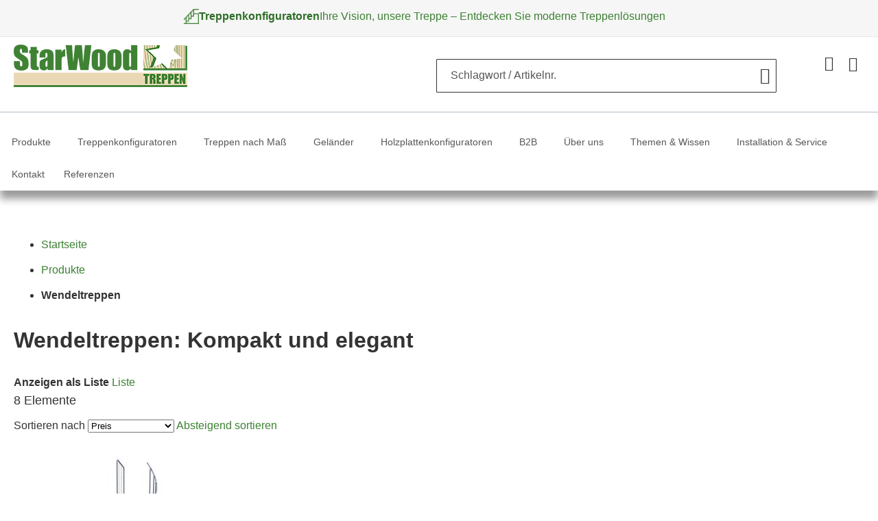

--- FILE ---
content_type: text/html; charset=UTF-8
request_url: https://starwood-treppenshop.de/produkte/wendeltreppe.html
body_size: 47104
content:
 <!doctype html><html lang="de"><head ><script> var LOCALE = 'de\u002DDE'; var BASE_URL = 'https\u003A\u002F\u002Fstarwood\u002Dtreppenshop.de\u002F'; var require = { 'baseUrl': 'https\u003A\u002F\u002Fstarwood\u002Dtreppenshop.de\u002Fstatic\u002Fversion1768281117\u002Ffrontend\u002FPm\u002Fdefault\u002Fde_DE' };</script> <meta charset="utf-8"/>
<meta name="title" content="Wendeltreppe kaufen: Kompakt &amp; elegant für innen"/>
<meta name="description" content="Wendeltreppe kaufen: Kompakt und elegant für Innenräume. Platzsparende Spiralform in verschiedenen Materialien. Jetzt online konfigurieren."/>
<meta name="keywords" content="StarWood Treppenshop"/>
<meta name="robots" content="INDEX,FOLLOW"/>
<meta name="viewport" content="width=device-width, initial-scale=1"/>
<meta name="format-detection" content="telephone=no"/>
<title>Wendeltreppe kaufen: Kompakt &amp; elegant für innen</title>
    <link rel="stylesheet" type="text/css" media="all" href="https://starwood-treppenshop.de/static/version1768281117/_cache/merged/1c5412c7773218594701156816134a2e.min.css" />
<link rel="stylesheet" type="text/css" media="all" href="https://starwood-treppenshop.de/static/version1768281117/frontend/Pm/default/de_DE/css/styles.min.css" />
<link rel="stylesheet" type="text/css" media="screen and (min-width: 768px)" href="https://starwood-treppenshop.de/static/version1768281117/frontend/Pm/default/de_DE/css/styles-l.min.css" />
<link rel="stylesheet" type="text/css" media="print" href="https://starwood-treppenshop.de/static/version1768281117/frontend/Pm/default/de_DE/css/print.min.css" />
<script type="text/javascript" src="https://starwood-treppenshop.de/static/version1768281117/frontend/Pm/default/de_DE/requirejs/require.min.js"></script>
<script type="text/javascript" src="https://starwood-treppenshop.de/static/version1768281117/frontend/Pm/default/de_DE/requirejs-min-resolver.min.js"></script>
<script type="text/javascript" src="https://starwood-treppenshop.de/static/version1768281117/frontend/Pm/default/de_DE/mage/requirejs/mixins.min.js"></script>
<script type="text/javascript" src="https://starwood-treppenshop.de/static/version1768281117/frontend/Pm/default/de_DE/requirejs-config.min.js"></script>
<script type="text/javascript" src="https://starwood-treppenshop.de/static/version1768281117/frontend/Pm/default/de_DE/Magento_Theme/js/cookiebot.min.js"></script>
<script type="text/javascript" src="https://starwood-treppenshop.de/static/version1768281117/frontend/Pm/default/de_DE/js/pm_custom.min.js"></script>
<link rel="preload" as="font" crossorigin="anonymous" href="https://starwood-treppenshop.de/static/version1768281117/frontend/Pm/default/de_DE/fonts/Luma-Icons.woff2" />
<link rel="preconnect" crossorigin="anonymous" href="https://consent.cookiebot.com" />
<link rel="icon" type="image/x-icon" href="https://starwood-treppenshop.de/media/favicon/stores/1/Favicon_Starwood.jpg" />
<link rel="shortcut icon" type="image/x-icon" href="https://starwood-treppenshop.de/media/favicon/stores/1/Favicon_Starwood.jpg" />
<link rel="canonical" href="https://starwood-treppenshop.de/produkte/wendeltreppe.html" />
<script>
var gaProperty = 'UA-69745554-1';
var disableStr = 'ga-disable-' + gaProperty;
if (document.cookie.indexOf(disableStr + '=true') > -1) { window[disableStr] = true;
}
function gaOptout() {
document.cookie = disableStr + '=true; expires=Thu, 31 Dec 2099 23:59:59 UTC; path=/';
window[disableStr] = true; }
</script>
<style type="text/css">footer.page-footer .footer_faq{background: #3d8133;}@media only screen and (max-width:768px){.header.content,.navigation,.page-header .header.panel,.page-main{padding-left:15px;padding-right:15px}.navigation{padding:0}.navigation .parent .level-top{display:block;text-decoration:none;position:relative}.navigation .parent .level-top:after{-webkit-font-smoothing:antialiased;-moz-osx-font-smoothing:grayscale;font-size:42px;line-height:inherit;color:inherit;content:'\e622';font-family:luma-icons;vertical-align:middle;display:inline-block;font-weight:400;overflow:hidden;speak:none;text-align:center}.navigation .parent .level-top:after{position:absolute;right:7px;top:-8px}.nav-sections{-webkit-overflow-scrolling:touch;height:100%;left:calc(-1*(100% - 54px));overflow:auto;position:fixed;top:0;width:calc(100% - 54px)}.nav-sections-items{position:relative;z-index:1}.nav-sections-items:after,.nav-sections-items:before{content:'';display:table}.nav-sections-items:after{clear:both}.nav-sections-item-title{background:#262626;border:solid #1a1a1a;border-width:0 0 1px 1px;box-sizing:border-box;float:left;height:71px;padding-top:24px;text-align:center;width:33.33%}.nav-sections-item-content{box-sizing:border-box;float:right;margin-left:-100%;margin-top:71px;width:100%;padding:25px 0}.nav-sections-item-content:after,.nav-sections-item-content:before{content:'';display:table}.nav-sections-item-content:after{clear:both}.navigation{background:#333;box-sizing:border-box}.navigation ul{margin:0;padding:0}.navigation li{margin:0}.navigation a{display:block;padding-top:10px;padding-right:0;padding-bottom:10px;padding-left:15px}.navigation a{color:#575757;text-decoration:none}.navigation .level0{border-top:1px solid #d1d1d1;font-size:1.6rem}.navigation .level0>.level-top{font-weight:700;padding:8px 40px 8px 15px;text-transform:uppercase;word-wrap:break-word}.navigation .level0>.level1{font-weight:600}.navigation .submenu>li{word-wrap:break-word}.navigation .submenu:not(:first-child){font-weight:400;line-height:1.3;left:auto!important;overflow-x:hidden;padding:0;position:relative;top:auto!important}.navigation .submenu:not(:first-child)>li>a{padding-left:15px}.navigation .submenu:not(:first-child)>li:last-child{margin-bottom:0}.navigation .submenu:not(:first-child) ul{display:block;padding-left:15px}.navigation .submenu:not(:first-child) ul>li{margin:0}.navigation .submenu:not(:first-child) ul>li a{color:#575757;display:block;line-height:normal}.mb-ajaxsuite-popup-wrapper{width:580px;max-width:96%;max-height:96%;overflow-y:auto}.block-search{margin-top:10px}.minicart-wrapper{margin-top:10px}.minicart-wrapper:after,.minicart-wrapper:before{content:'';display:table}.minicart-wrapper:after{clear:both}.navigation .parent .level-top:after{font-size:1.6rem;right:10px;top:7px}.logo{margin-bottom:13px;margin-top:4px}}@media only screen and (max-width:767px){.nav-sections ul li.level0.parent>.level-top:after{right:0;position:sticky;top:0;padding-left:20px}.homepage-slider{margin-bottom:20px}.homepage-slider .flexslider{background:#3d8133}.homepage-slider .pixelmechanics-bannerslider-standard{width:100%}.homepage-slider .slides .flex-caption{position:absolute;padding:25px 15px}.homepage-slider .slides .flex-caption a{display:block;margin:auto;max-width:140px;text-align:center}.home_promo_content .promo_block1 .col-1 figure figcaption{padding:10px 15px}.home_promo_content div figure{margin-bottom:30px;margin-top:6px;display:block}.home_promo_content div figure{margin-bottom:30px;display:block}.home_promo_content div figure img{width:100%}.home_promo_content div figure figcaption{width:68%!important;font-size:16px!important}.home_promo_content div figure .btn-link{font-size:14px!important;font-weight:600!important}.home_promo_content h2{font-size:28px;line-height:initial}}body{margin:0;padding:0}figcaption,figure,header,main,nav{display:block}nav ul{list-style:none}img{max-width:100%;height:auto;border:0}figure{margin:0}html{font-size:62.5%;-webkit-text-size-adjust:100%;-ms-text-size-adjust:100%;font-size-adjust:100%}body{color:#333;font-family:'Open Sans','Helvetica Neue',Helvetica,Arial,sans-serif;font-style:normal;font-weight:400;line-height:1.42857143;font-size:1.4rem}p{margin-top:0;margin-bottom:1rem}strong{font-weight:700}i{font-style:italic}hr{border:0;border-top:1px solid #ccc;margin-bottom:20px;margin-top:20px}h2{font-weight:300;line-height:1.1;font-size:2.6rem;margin-top:2.5rem;margin-bottom:2rem}a{color:#3d8133;text-decoration:none}a:visited{color:#3d8133;text-decoration:none}ul{margin-top:0;margin-bottom:2.5rem}ul>li{margin-top:0;margin-bottom:1rem}ul ul{margin-bottom:0}button{background-image:none;background:#484848;border:1px solid #484848;color:#fff;display:inline-block;font-family:'Open Sans','Helvetica Neue',Helvetica,Arial,sans-serif;font-weight:600;margin:0;padding:7px 15px;font-size:1.4rem;line-height:1.6rem;box-sizing:border-box;vertical-align:middle}button::-moz-focus-inner{border:0;padding:0}input[type=email],input[type=password],input[type=text]{background:#fff;background-clip:padding-box;border:1px solid #c2c2c2;border-radius:1px;font-family:'Open Sans','Helvetica Neue',Helvetica,Arial,sans-serif;font-size:14px;height:32px;line-height:1.42857143;padding:0 9px;vertical-align:baseline;width:100%;box-sizing:border-box}input[type=email]::-moz-placeholder,input[type=password]::-moz-placeholder,input[type=text]::-moz-placeholder{color:#575757}input[type=email]::-webkit-input-placeholder,input[type=password]::-webkit-input-placeholder,input[type=text]::-webkit-input-placeholder{color:#575757}input[type=email]:-ms-input-placeholder,input[type=password]:-ms-input-placeholder,input[type=text]:-ms-input-placeholder{color:#575757}input::-moz-focus-inner{border:0;padding:0}.block{margin-bottom:40px}.action.skip:not(:focus),.minicart-wrapper .action.showcart .counter-label,.minicart-wrapper .action.showcart .text{border:0;clip:rect(0,0,0,0);height:1px;margin:-1px;overflow:hidden;padding:0;position:absolute;width:1px}.header.content:after,.header.content:before{content:'';display:table}.header.content:after{clear:both}.columns .column.main,.search-autocomplete{box-sizing:border-box}.columns{display:-webkit-flex;display:-ms-flexbox;display:flex;-webkit-flex-wrap:wrap;flex-wrap:wrap;box-sizing:border-box}.columns:after{clear:both;content:' ';display:block;height:0;overflow:hidden;visibility:hidden}.columns .column.main{padding-bottom:40px;-webkit-flex-basis:auto;flex-basis:auto;-webkit-flex-grow:1;flex-grow:1;-ms-flex-order:1;-webkit-order:1;order:1;width:100%}.panel.header .links{display:none}.nav-sections{background:#333}.nav-toggle{display:inline-block;text-decoration:none;display:block;font-size:0;left:15px;position:absolute;top:15px;z-index:14}.nav-toggle:before{-webkit-font-smoothing:antialiased;-moz-osx-font-smoothing:grayscale;font-size:28px;line-height:inherit;color:#757575;content:'\e609';font-family:luma-icons;vertical-align:middle;display:inline-block;font-weight:400;overflow:hidden;speak:none;text-align:center}.nav-toggle>span{border:0;clip:rect(0,0,0,0);height:1px;margin:-1px;overflow:hidden;padding:0;position:absolute;width:1px}button{border-radius:3px}button:not(.primary){box-shadow:none}[data-content-type=html]{word-wrap:break-word}a.button{-moz-appearance:button;-webkit-appearance:button;appearance:button;color:initial;padding:10px;text-decoration:none}.page-header .panel>.header.links{display:flex}#mb-ajaxsuite-blank{width:100%;height:100%;opacity:.8;background-color:#000;position:fixed;top:0;z-index:100;display:none;left:0}.mb-ajaxsuite-popup-wrapper{top:50%;left:50%;transform:translate(-50%,-50%);-webkit-transform:translate(-50%,-50%);-moz-transform:translate(-50%,-50%);display:none;position:fixed;background:#fff;z-index:200;max-height:95%;overflow-y:auto}.mb-ajaxsuite-popup-wrapper a.mb-ajaxsuite-close{width:24px;height:24px;background:url('https://starwood-treppenshop.de/static/frontend/Pm/default/de_DE/Tigren_Ajaxsuite/images/close-popup.png') top left no-repeat;position:absolute;top:10px;right:10px;opacity:1;z-index:1000}.block-search{margin-bottom:0}.block-search .block-title{display:none}.block-search .block-content{margin-bottom:0}.block-search .label{text-decoration:none;display:inline-block;float:right !important;}.block-search .label>span{border:0;clip:rect(0,0,0,0);height:1px;margin:-1px;overflow:hidden;padding:0;position:absolute;width:1px}.block-search .label:before{-webkit-font-smoothing:antialiased;-moz-osx-font-smoothing:grayscale;font-size:22px;line-height:28px;color:#757575;content:'\e615';font-family:luma-icons;margin:0 10px 0 0;vertical-align:middle;display:inline-block;font-weight:400;overflow:hidden;speak:none;text-align:center}.block-search .action.search{display:none}.block-search .control{border-top:1px solid #ccc;clear:both;margin:0 -15px -1px;padding:0 15px}.block-search input{font-size:16px;left:-300%;margin:15px 0;position:absolute}.block-search .nested{display:none}.search-autocomplete{display:none;margin-top:-15px;overflow:hidden;position:absolute;z-index:3}.minicart-wrapper{display:inline-block;position:relative;float:right}.minicart-wrapper:after,.minicart-wrapper:before{content:'';display:table}.minicart-wrapper:after{clear:both}.minicart-wrapper .action.showcart{display:inline-block;text-decoration:none}.minicart-wrapper .action.showcart:before{-webkit-font-smoothing:antialiased;-moz-osx-font-smoothing:grayscale;font-size:22px;line-height:28px;color:#757575;content:'\e611';font-family:luma-icons;margin:0;vertical-align:top;display:inline-block;font-weight:400;overflow:hidden;speak:none;text-align:center}.minicart-wrapper .block-minicart{margin:0;padding:0;list-style:none;background:#fff;border:1px solid #bbb;margin-top:4px;min-width:100%;width:320px;z-index:101;box-sizing:border-box;display:none;position:absolute;top:100%;right:-10px;box-shadow:0 3px 3px rgba(0,0,0,.15)}.minicart-wrapper .block-minicart:after,.minicart-wrapper .block-minicart:before{border-bottom-style:solid;content:'';display:block;height:0;position:absolute;width:0}.minicart-wrapper .block-minicart:before{border:6px solid;border-color:transparent transparent #fff;z-index:99}.minicart-wrapper .block-minicart:after{border:7px solid;border-color:transparent transparent #bbb;z-index:98}.minicart-wrapper .block-minicart:before{right:12px;top:-12px}.minicart-wrapper .block-minicart:after{right:11px;top:-14px}.minicart-wrapper .block-minicart{padding:25px 20px}.minicart-wrapper .action.showcart{white-space:nowrap}.minicart-wrapper .action.showcart .counter.qty{background:#ff5501;color:#fff;height:24px;line-height:24px;border-radius:2px;display:inline-block;margin:3px 0 0;min-width:18px;overflow:hidden;padding:0 3px;text-align:center;white-space:normal}.minicart-wrapper .action.showcart .counter.qty.empty{display:none}.minicart-wrapper .action.showcart .counter-number{text-shadow:0 0 7px #000}body{background-color:#fff}.page-wrapper{display:-webkit-flex;display:-ms-flexbox;display:flex;-webkit-flex-direction:column;-ms-flex-direction:column;flex-direction:column;min-height:100vh}.page-main{-webkit-flex-grow:1;flex-grow:1}.page-header{border-bottom:1px solid #ccc;margin-bottom:20px}.page-header .panel.wrapper{background-color:#6e716e;color:#fff}.header.panel>.header.links{margin:0;padding:0;list-style:none;float:right;font-size:0;margin-left:auto;margin-right:20px}.header.panel>.header.links>li{display:inline-block;vertical-align:top}.header.panel>.header.links>li{font-size:14px;margin:0 0 0 15px}.header.panel>.header.links>li>a{color:#fff;text-decoration:none}.header.panel>.header.links>li>a:visited{color:#fff;text-decoration:none}.header.content{padding-top:10px;position:relative}.logo{float:left;margin:0 0 10px 40px;max-width:50%;position:relative;z-index:5}.logo img{display:block;height:auto}.message.global p{margin:0}.message.global.noscript{margin:0 0 10px;padding:12px 20px 12px 25px;display:block;font-size:1.3rem;background:#ffee9c;border-color:#d6ca8e;color:#333;margin:0}.widget{clear:both}.block-static-block.widget{margin-bottom:20px}@media only screen and (max-width:479px){.minicart-wrapper .block-minicart{width:290px}}@media only screen and (max-width:768px){.header.content,.navigation,.page-header .header.panel,.page-main{padding-left:15px;padding-right:15px}.navigation{padding:0}.navigation .parent .level-top{display:block;text-decoration:none;position:relative}.navigation .parent .level-top:after{-webkit-font-smoothing:antialiased;-moz-osx-font-smoothing:grayscale;font-size:42px;line-height:inherit;color:inherit;content:'\e622';font-family:luma-icons;vertical-align:middle;display:inline-block;font-weight:400;overflow:hidden;speak:none;text-align:center}.navigation .parent .level-top:after{position:absolute;right:7px;top:-8px}.nav-sections{-webkit-overflow-scrolling:touch;height:100%;left:calc(-1*(100% - 54px));overflow:auto;position:fixed;top:0;width:calc(100% - 54px)}.nav-sections-items{position:relative;z-index:1}.nav-sections-items:after,.nav-sections-items:before{content:'';display:table}.nav-sections-items:after{clear:both}.nav-sections-item-title{background:#262626;border:solid #1a1a1a;border-width:0 0 1px 1px;box-sizing:border-box;float:left;height:71px;padding-top:24px;text-align:center;width:33.33%}.nav-sections-item-content{box-sizing:border-box;float:right;margin-left:-100%;margin-top:71px;width:100%;padding:25px 0}.nav-sections-item-content:after,.nav-sections-item-content:before{content:'';display:table}.nav-sections-item-content:after{clear:both}.navigation{background:#333;box-sizing:border-box}.navigation ul{margin:0;padding:0}.navigation li{margin:0}.navigation a{display:block;padding-top:10px;padding-right:0;padding-bottom:10px;padding-left:15px}.navigation a{color:#575757;text-decoration:none}.navigation .level0{border-top:1px solid #d1d1d1;font-size:1.6rem}.navigation .level0>.level-top{font-weight:700;padding:8px 40px 8px 15px;text-transform:uppercase;word-wrap:break-word}.navigation .level0>.level1{font-weight:600}.navigation li.level0:last-child{border-bottom:1px solid #d1d1d1}.navigation .submenu>li{word-wrap:break-word}.navigation .submenu:not(:first-child){font-weight:400;line-height:1.3;left:auto!important;overflow-x:hidden;padding:0;position:relative;top:auto!important}.navigation .submenu:not(:first-child)>li>a{padding-left:15px}.navigation .submenu:not(:first-child)>li:last-child{margin-bottom:0}.navigation .submenu:not(:first-child) ul{display:block;padding-left:15px}.navigation .submenu:not(:first-child) ul>li{margin:0}.navigation .submenu:not(:first-child) ul>li a{color:#575757;display:block;line-height:normal}.navigation .submenu:not(:first-child) .active>a{border-color:#ff5501;border-style:solid;border-width:0 0 0 8px;color:#333;padding-left:7px}.navigation .submenu:not(:first-child) .level1.active>a{padding-left:7px}.mb-ajaxsuite-popup-wrapper{width:580px;max-width:96%;max-height:96%;overflow-y:auto}.block-search{margin-top:10px}.minicart-wrapper{margin-top:10px}.minicart-wrapper:after,.minicart-wrapper:before{content:'';display:table}.minicart-wrapper:after{clear:both}.navigation .parent .level-top:after{font-size:1.6rem;right:10px;top:7px}.logo{margin-bottom:13px;margin-top:4px}}.navigation .level0 .submenu{padding:1.5rem!important}.navigation .level0 .submenu{top:100%}.tooltip{position:relative;overflow:hidden}a.tooltip.right{padding:8px 0!important;margin-right:25px}a.tooltip.right.cat-level-1{border-bottom:none}@media (max-width:1280px){.nav-sections .navigation a.tooltip.right.cat-level-1{border-color:transparent!important}}@media (min-width:768px){.nav-sections .nav-sections-item-content nav.navigation{position:relative!important;padding-top:10px}.navigation .level0 .submenu a.tooltip.right{padding:0!important}.nav-sections ul li.level0 ul.level0.submenu li.level1{margin-bottom:20px}.nav-sections ul li.level0 ul.level0.submenu li.level1 ul.level1.submenu li.level2{margin-left:0;padding:5px}.nav-sections ul li.level0 ul.level0.submenu li.level1 ul.level1.submenu li.level2 a{width:250px;display:flex;align-items:center;margin:0;text-align:left}}.page-header .panel.wrapper .panel.header .head-top-links li:last-child a{color:#767676}.page-layout-1column .column.main{width:100%!important}@media all and (min-width:769px),print{.page-main .block{margin-bottom:50px}.block-search .label{border:0;clip:rect(0,0,0,0);height:1px;margin:-1px;overflow:hidden;padding:0;position:absolute;width:1px}.header.content:after,.header.content:before,.page-header .header.panel:after,.page-header .header.panel:before{content:'';display:table}.header.content:after,.page-header .header.panel:after{clear:both}.column.main{box-sizing:border-box}.header.content,.navigation,.page-header .header.panel,.page-main{box-sizing:border-box;margin-left:auto;margin-right:auto;max-width:1280px;padding-left:20px;padding-right:20px;width:auto}.page-main{width:100%}.columns{display:block}.column.main{min-height:300px}.page-layout-1column .column.main{width:100%;-ms-flex-order:2;-webkit-order:2;order:2}.panel.header{padding:10px 20px}.nav-toggle{display:none}.nav-sections{-webkit-flex-shrink:0;flex-shrink:0;-webkit-flex-basis:auto;flex-basis:auto;margin-bottom:25px}.nav-sections-item-title{display:none}.nav-sections-item-content>*{display:none}.nav-sections-item-content>.navigation{display:block}.navigation{background:#333;font-weight:700;height:inherit;left:auto;overflow:inherit;padding:0;position:relative;top:0;width:100%;z-index:3}.navigation ul{margin-top:0;margin-bottom:0;padding:0;position:relative}.navigation li.level0{border-top:none}.navigation li.level1{position:relative}.navigation .level0{margin:0 10px 0 0;display:inline-block;position:relative}.navigation .level0:last-child{margin-right:0;padding-right:0}.navigation .level0>.level-top{color:#575757;line-height:47px;padding:0 12px;text-decoration:none;box-sizing:border-box;position:relative;display:inline-block}.navigation .level0.parent>.level-top{padding-right:20px}.navigation .level0 .submenu{background:#fff;border:1px solid #ccc;box-shadow:0 5px 5px rgba(0,0,0,.19);font-weight:400;min-width:230px;padding:0;display:none;left:0;margin:0!important;position:absolute;z-index:1;margin-top:11px}.navigation .level0 .submenu:before{content:'';display:block;position:absolute;width:100%;height:4px;left:0;top:-4px;z-index:1}.navigation .level0 .submenu a{display:block;line-height:inherit;color:#575757;padding:8px 20px}.navigation .level0 .submenu .active>a{border-color:#ff5501;border-style:solid;border-width:0 0 0 3px;color:#333}.navigation .level0 .submenu .submenu{top:-1px!important;left:100%!important}.navigation .level0 .submenu li{margin:0;position:relative}.panel.header .links{display:inline-block}.block-search{float:right;padding-left:15px;position:relative;width:250px;z-index:4}.block-search .control{border-top:0;margin:0;padding:0}.block-search input{margin:0;padding-right:35px;position:static}.block-search input::-webkit-input-placeholder{color:#575757}.block-search input:-moz-placeholder{color:#575757}.block-search input::-moz-placeholder{color:#575757}.block-search input:-ms-input-placeholder{color:#575757}.block-search .action.search{display:inline-block;background-image:none;background:0 0;-moz-box-sizing:content-box;border:0;box-shadow:none;line-height:inherit;margin:0;padding:0;text-decoration:none;text-shadow:none;font-weight:400;position:absolute;right:10px;top:0;z-index:1}.block-search .action.search>span{border:0;clip:rect(0,0,0,0);height:1px;margin:-1px;overflow:hidden;padding:0;position:absolute;width:1px}.block-search .action.search:before{-webkit-font-smoothing:antialiased;-moz-osx-font-smoothing:grayscale;font-size:16px;line-height:32px;color:#757575;content:'\e615';font-family:luma-icons;margin:0;vertical-align:top;display:inline-block;font-weight:400;overflow:hidden;speak:none;text-align:center}.search-autocomplete{margin-top:0}.minicart-wrapper{margin-left:13px}.minicart-wrapper .block-minicart{width:390px}body,html{height:100%}.navigation ul{padding:0 8px}.page-header{border:0;margin-bottom:0}.page-header .panel.wrapper{border-bottom:1px solid #e8e8e8;background-color:#6e716e}.page-header .header.panel{padding-bottom:10px;padding-top:10px}.header.panel>.header.links{margin:0;padding:0;list-style:none;float:right;margin-left:auto}.header.panel>.header.links>li{display:inline-block;vertical-align:top}.header.panel>.header.links>li{margin:0 0 0 15px}.header.panel>.header.links>li.welcome,.header.panel>.header.links>li>a{display:inline-block;line-height:1.4}.header.panel>.header.links>.authorization-link:after{content:attr(data-label);display:inline-block;margin:0 -5px 0 5px}.header.content{padding:30px 20px 0}.logo{margin:-8px auto 25px 0}.logo img{max-height:inherit}.page-wrapper{margin:0;position:relative}}.fa{-moz-osx-font-smoothing:grayscale;-webkit-font-smoothing:antialiased;display:inline-block;font-style:normal;font-variant:normal;text-rendering:auto;line-height:1}.fa{font-family:'Font Awesome 5 Free';font-weight:900}.fa{margin-right:10px;display:inline-block;font:14px/1 FontAwesome;font-size:inherit;text-rendering:auto;-webkit-font-smoothing:antialiased;-moz-osx-font-smoothing:grayscale}.fa-user:before{content:"\f007"}body{font-size:16px;line-height:1.7;color:#333;font-family:Roboto,sans-serif}p{font-size:16px;color:#333;font-family:Roboto,sans-serif;font-weight:400;line-height:26px}@media only screen and (min-width:768px){p{font-size:18px}}h2{font-weight:400}h2{font-size:24px}@media only screen and (min-width:768px){h2{font-size:28px}.header.content{padding-top:20px}}.header-right-section .link_login{margin-top:2px;float:right;line-height:normal;font-size:22px}.header-right-section .menu_subnavi:not(.benutzerkonto_menu){clear:both;width:325px;background-color:#fff;padding:15px;padding-bottom:40px;border:1px solid #bbb}.header-right-section .menu_subnavi:not(.benutzerkonto_menu) .forgotten_pass{font-size:12px}.header-right-section .menu_subnavi:not(.benutzerkonto_menu) button.button{color:#fff;background-color:#3d8133;border:1px solid #3d8133;position:absolute;left:15px;bottom:15px}.header-right-section .menu_subnavi:not(.benutzerkonto_menu) .link_register{display:flex;align-items:center;right:15px;bottom:15px;text-transform:capitalize}.header-right-section .menu_subnavi:not(.benutzerkonto_menu) .link_register a{font-size:12px!important;font-weight:450;color:#3d8133!important;display:inline-flex;align-items:center;justify-content:center;margin-right:10px;padding:8px 12px;color:#333!important;text-decoration:none;border:1px solid #ccc;border-radius:4px}.header-right-section .menu_subnavi:not(.benutzerkonto_menu) .link_register a img{height:38px}.header-right-section .menu_subnavi:not(.benutzerkonto_menu) .link_register a:last-child{margin-right:0}@media (max-width:767px){.nav-sections .navigation ul li.level0 ul.level0.submenu{padding-left:20px!important}.nav-sections .navigation ul li.level0 ul.level0.submenu li{width:100%}.header-right-section .menu_subnavi:not(.benutzerkonto_menu) .link_register a img{height:23px}}.btn,.button,button.action{border-radius:0;box-shadow:none!important;font-size:16px;font-weight:400;font-family:Roboto,sans-serif;padding-top:10px;padding-bottom:10px}a span{text-transform:none}@media only screen and (max-width:1480px){.widget_container_overlay{display:none!important}}form{margin-bottom:20px}form .field{position:relative}input{font-size:100%!important}@media screen and (max-width:480px){input{font-size:75%!important}}input[type=email],input[type=password],input[type=text]{color:#333;border-color:#333}.header.content .logo{margin-top:3px}.header.content .header-right-section{z-index:11}.logo{margin-top:0}.logo img{height:auto;width:auto}.page-header .panel.wrapper{background-color:#f6f6f6}.page-header .panel.wrapper .panel.header{background-color:#f6f6f6;color:#788972;border-bottom:none}.page-header .panel.wrapper .panel.header .header-top-static-block{display:inline-block;width:100%}.page-header .panel.wrapper .panel.header .sec-header-text{color:#3d8133}.page-header .panel.wrapper .panel.header .head-top-links li a{color:#3d8133;font-size:16px}.page-header .panel.wrapper .panel.header .head-top-links li a .sec-header-text{font-size:16px;font-weight:400}.page-header .panel.wrapper .panel.header .head-top-links{background-color:#f6f6f6;margin-top:0;margin-bottom:0}.page-header .panel.wrapper .panel.header li{display:inline-block;margin-bottom:0;margin-right:42px}.page-header .panel.wrapper .panel.header li a{color:#788972;font-weight:bolder;text-decoration:none}.page-header .panel.wrapper .header.links{display:none}.page-header .header{padding-top:8px;padding-bottom:8px;border-bottom:1px solid #b0bec5}@media only screen and (max-width:767px){.logo{margin-left:0;max-width:65%}.header.content .header-right-section{display:block !important;right:15px;top:20px}.header.content .header-right-section .menu_subnavi{box-sizing:border-box;width:290px}.page-header .panel.wrapper{display:none}.page-header .header .head-top-links li{font-size:0}.page-header .header .logo img{max-width:60%!important}.page-header .panel.header .header-top-static-block{width:100%!important}}@media only screen and (min-width:767px){.header.content .logo{display:block!important}}@media only screen and (max-width:1300px){.page-header .panel.header ul li:first-child{margin-left:0}}.minicart-wrapper{position:absolute;right:65px;z-index:99}@media only screen and (min-width:768px){.header.content .header-right-section{margin-top:17px}.minicart-wrapper{margin-top:17px}}.minicart-wrapper .action.showcart:before{content:'\f07a';font-family:FontAwesome;font-weight:600;color:#333;display:inline-block}.minicart-wrapper .action.showcart .counter.qty{border-radius:50%;background-color:#3d8133;position:absolute;right:-15px;bottom:12px}.minicart-wrapper .block-minicart{z-index:9999}@media (max-width:767px){.minicart-wrapper{top:10px;right:60px}.minicart-wrapper .action.showcart .counter.qty{right:-10px}}.navigation .submenu:not(:first-child) .active>a{border:none!important;color:#3d8133!important}.navigation .submenu:not(:first-child)>li>a{padding-left:0!important;font-weight:500!important}.navigation{display:flex!important;justify-content:space-between!important;background:0 0;max-width:fit-content}.navigation .level0 ul{display:grid;justify-content:flex-start}.navigation .level0>.level-top{padding:0 9px}.nav-sections{z-index:9;margin:0;background-color:#fff!important;color:#788972!important;margin-bottom:35px;box-sizing:border-box}@media only screen and (min-width:1025px){.nav-sections{box-shadow:0 12px 11px rgba(0,0,0,.4);margin-bottom:55px;padding-top:10px}.cms-home .nav-sections+.homepage-slider{margin-top:-55px}}.nav-sections ul{color:#788972!important;background-color:#fff!important}.nav-sections li{color:#788972!important;font-weight:400!important}.nav-sections .nav-sections-item-title .nav-sections-item-switch{color:#788972!important}.nav-toggle{left:auto;top:auto;bottom:13px;background:#fff;padding:10px;z-index:1;border-right:1px solid #eae9e9}.nav-toggle:before{color:#b0bec5;line-height:1;font-size:3rem}@media only screen and (max-width:768px){.navigation .level0:first-child{border:none}}@media (min-width:1024px){.nav-toggle{display:none!important}}@media screen and (min-width:767px) and (max-width:1024px){.nav-sections{margin:0 auto!important;height:76px!important}}@media (min-width:1200px) and (max-width:1400px){.nav-sections{font-size:88%!important}}@media (min-width:1000px) and (max-width:1200px){.nav-sections{font-size:74%!important}}@media (min-width:768px) and (max-width:1000px){.nav-sections{font-size:76%!important}}@media only screen and (width:768px){.nav-sections{height:100%!important;top:70px;margin-top:-92px!important}.block-search{margin:0 auto!important;padding-top:18px!important}}@media (max-width:1024px){.nav-sections-item-title{display:none}.nav-sections-item-content{margin-top:100px;position:relative;top:-100px}.nav-sections-item-content~.nav-sections-item-content{display:none!important}}.nav-sections ul li.level0 ul.level0.submenu li.level1 ul.level1.submenu li.level2 a:before{font-family:FontAwesome;content:'\f0da';font-weight:700;margin-right:5px;color:#3d8133}.mb-ajaxsuite-popup-wrapper{max-width:1050px;width:100%;padding:26px 30px}@media only screen and (max-width:1150px){.mb-ajaxsuite-popup-wrapper{max-width:90vw;max-height:90vh}}.mb-ajaxsuite-popup-wrapper a.mb-ajaxsuite-close{top:26px;right:28px;opacity:.4}@media only screen and (max-width:630px){.mb-ajaxsuite-popup-wrapper{max-width:100vw;width:100vw;max-height:100vh;height:100vh}.mb-ajaxsuite-popup-wrapper a.mb-ajaxsuite-close{top:30px;right:35px}}.slides{display:flex;flex-wrap:wrap}.block-search{margin-right:105px;z-index:10;width:40%;min-width:250px;max-width:500px}.block-search .action.search:before{color:#333}@media only screen and (min-width:768px){.block-search{margin-top:7px}.block-search input{height:49px;padding-left:20px}.block-search .action.search:before{font-size:24px;line-height:49px}}@media only screen and (max-width:767px){.nav-sections ul li.level0.parent>.level-top:after{right:0;position:sticky;top:0;padding-left:20px}.navigation .submenu:not(:first-child) .active>a{border:none!important;color:#3d8133!important;padding-left:0!important}.block-search{max-width:none;width:calc(100% - 58px);min-width:calc(100% - 58px);clear:both;margin-left:50px;top:4px;position:relative}.block-search .field.search .control{border:0}.block-search .field.search .control #search{margin:0;left:0;top:0;background:0 0;height:38px}.block-search .label{margin-top:3px}}#search_mini_form{position:relative}#search_mini_form .mgs-instant-search-dropdown{position:absolute;z-index:1;margin-top:5px;right:0;left:-50px}.scrollup{width:40px;height:40px;position:fixed;bottom:40px;right:15px;display:none;font-size:0;background:rgba(61,129,51,.8);border:1px solid rgba(61,129,51,.8);-webkit-border-radius:3px;-moz-border-radius:3px;border-radius:3px;opacity:1;color:#fff!important;z-index:9}.scrollup:before{content:'\2B9D';font-weight:900;font-size:20px;text-align:center;display:block;line-height:40px}.page-header{background-color:#fff}.homepage-slider .pixelmechanics-bannerslide-flex-slider{margin-bottom:0!important}.flexslider{border-radius:0;box-shadow:none}.flex-caption{position:absolute;right:0;bottom:0;width:100%;height:100%;display:flex;flex-direction:column;align-items:center;justify-content:center;min-height:50%;box-sizing:border-box;min-width:100%;gap:15px;text-align:center;padding:14%}.flex-caption h2{font-size:35px;font-weight:700;margin-top:15px;margin-bottom:10px;color:#fff;margin-top:0}.flex-caption p{font-size:26px;font-weight:600;color:#fff;margin-bottom:25px}.flex-caption a{color:#fff;font-size:18px;font-weight:700;padding:12px;height:auto!important;display:inline-block;min-width:100px;text-align:center;margin-top:10px;background:#3d8133}.flex-caption:before{content:"";position:absolute;top:32%;left:28%;right:28%;bottom:32%;background-color:rgba(0,0,0,.5)!important}.flex-caption:after{content:"";position:absolute;top:0;left:0;right:0;bottom:0;z-index:-2}@media screen and (max-width:1500px){.flex-caption{min-height:30%;gap:5px}.flex-caption h2{margin-top:10px;font-size:32px;margin-bottom:5px;margin-top:0}.flex-caption p{font-size:22px;font-weight:600;margin-bottom:0;color:#fff}.flex-caption a{font-size:12px;padding:9px;height:auto!important;min-width:100px;margin-top:10px}.flex-caption:before{top:28%;left:25%;right:25%;bottom:28%}}@media screen and (max-width:1300px){.flex-caption{min-height:30%;gap:5px}.flex-caption h2{margin-top:10px;font-size:32px;margin-bottom:5px;margin-top:0}.flex-caption p{font-size:22px;font-weight:600;margin-bottom:0;color:#fff}.flex-caption a{font-size:12px;padding:9px;height:auto!important;min-width:100px;margin-top:10px}.flex-caption:before{top:28%;left:25%;right:25%;bottom:28%}}@media screen and (max-width:950px){.flex-caption{min-height:30%;gap:5px}.flex-caption h2{margin-top:10px;font-size:24px;margin-bottom:5px;margin-top:0}.flex-caption p{font-size:18px;font-weight:600;margin-bottom:0;color:#fff}.flex-caption a{font-size:12px;padding:9px;height:auto!important;min-width:100px;margin-top:10px}.flex-caption:before{top:28%;left:24%;right:24%;bottom:28%}}@media screen and (max-width:768px){.flex-caption{min-height:30%;gap:5px}.flex-caption h2{margin-top:15px;font-size:20px;margin-bottom:5px;margin-top:0}.flex-caption p{font-size:13px;font-weight:600;color:#fff}.flex-caption a{font-size:12px;padding:9px;height:auto!important;min-width:100px;margin-top:10px}.flex-caption:before{top:25%;left:24%;right:24%;bottom:25%}}@media screen and (max-width:580px){.flex-caption{gap:3px;min-height:15%}.flex-caption h2{font-size:15px;margin-bottom:3px;margin-top:10px}.flex-caption p{font-size:10px}.flex-caption a{font-size:10px;padding:3px;height:auto!important;min-width:100px;margin-top:8px}.flex-caption:before{top:19%;left:19%;right:19%;bottom:19%}}@media only screen and (max-width:767px){.homepage-slider{margin-bottom:20px}.homepage-slider .flexslider{background:#3d8133}.homepage-slider .pixelmechanics-bannerslider-standard{width:100%}.homepage-slider .slides .flex-caption{position:absolute;padding:25px 15px}.homepage-slider .slides .flex-caption a{display:block;margin:auto;max-width:140px;text-align:center}.home_promo_content .promo_block1 .col-1 figure figcaption{padding:10px 15px}.home_promo_content div figure{margin-bottom:30px;margin-top:6px;display:block}.home_promo_content .promo_block6 figure figcaption{padding:10px 15px}.home_promo_content div figure{margin-bottom:30px;display:block}.home_promo_content div figure img{width:100%}.home_promo_content div figure figcaption{width:68%!important;font-size:16px!important}.home_promo_content div figure .btn-link{font-size:14px!important;font-weight:600!important}.home_promo_content h2{font-size:28px;line-height:initial}}.scrollup:before{color:#fff}#html-body [data-pb-style=LV67RXI]{text-align:center}.slides{margin:0;padding:0;list-style:none}.flexslider{margin:0;padding:0}.flexslider .slides>li{display:none;-webkit-backface-visibility:hidden}.flexslider .slides img{width:100%;display:block}.slides:after{content:".";display:block;clear:both;visibility:hidden;line-height:0;height:0}.flexslider{margin:0 0 60px;background:#fff;position:relative;-webkit-border-radius:4px;-moz-border-radius:4px;-o-border-radius:4px;border-radius:4px;box-shadow:0 1px 4px rgba(0,0,0,.2);-webkit-box-shadow:0 1px 4px rgba(0,0,0,.2);-moz-box-shadow:0 1px 4px rgba(0,0,0,.2);-o-box-shadow:0 1px 4px rgba(0,0,0,.2);zoom:1}.flexslider .slides{zoom:1}.pixelmechanics-bannerslider-standard{width:100%}@media only screen and (max-width:768px){.pixelmechanics-bannerslider-standard{width:768px}}@media only screen and (max-width:360px){.pixelmechanics-bannerslider-standard{width:290px}}.cms-home .modal{display:none;position:fixed;z-index:1;left:0;top:0;width:100%;height:100%;overflow:auto;background-color:#000;background-color:rgba(0,0,0,.4)}.cms-home .modal-content{background-color:#fefefe;margin:15% auto;padding:20px;border:1px solid #888;width:80%}.cms-home .close{color:#aaa;float:right;font-size:28px;font-weight:700}.home_promo_content{margin-bottom:30px}.home_promo_content *{box-sizing:border-box}.home_promo_content img{vertical-align:top;width:100%;height:auto}.home_promo_content>div[class^=promo_]{margin-bottom:30px}.home_promo_content>div.promo_block1>div[class^=col-]{position:relative}@media only screen and (min-width:768px){.home_promo_content>div[class^=promo_]{display:flex;flex-wrap:wrap}.home_promo_content>div.promo_block1{margin-left:-15px;margin-right:-15px}.home_promo_content>div.promo_block1>div[class^=col-]{flex:0 0 50%;max-width:50%;padding-left:15px;padding-right:15px}}.home_promo_content>div.promo_block1>div[class^=col-] figcaption{font-size:24px;font-weight:600;color:#fff;width:70%;position:absolute;top:50%;left:50%;transform:translate(-50%,-50%);background-color:rgba(0,0,0,.5)!important;background:0 0;text-align:center}.home_promo_content>div.promo_block1>div[class^=col-] .btn-link{position:relative;color:#fff;font-size:20px;font-weight:700;padding:6px 12px;height:auto!important;display:inline-block;min-width:100px;text-align:center;margin-top:10px;margin-bottom:10px;background:#3d8133}.home_promo_content>div.promo_block6 figcaption{font-size:24px;font-weight:600;color:#fff;width:70%;position:absolute;top:50%;left:50%;transform:translate(-50%,-50%);background:rgba(0,0,0,.5)!important;background:0 0;text-align:center}.home_promo_content>div figure{position:relative;overflow-y:hidden}.home_promo_content>div figure figcaption{position:absolute;padding:10px 15px}@media only screen and (min-width:1023px){.home_promo_content>div figure figcaption{padding:25px}}.custom-flex-container{display:flex;flex-direction:column-reverse;flex-wrap:nowrap;justify-content:space-between}@media screen and (max-width:768px){.custom-flex-container{flex-direction:column}}@media screen and (min-width:769px){#maincontent{margin-top:10px}.home_promo_content>div[class^=promo_]{margin-bottom:95px!important;margin-top:95px!important}.promo_block5{margin-bottom:95px!important;margin-top:95px!important}}@media only screen and (max-width:767px){.home_promo_content .promo_block1 .col-1 figure figcaption{padding:10px 15px}.home_promo_content div figure{margin-bottom:30px;margin-top:6px;display:block}.home_promo_content .promo_block6 figure figcaption{padding:10px 15px}.home_promo_content div figure{margin-bottom:30px;display:block}.home_promo_content div figure img{width:100%}.home_promo_content div figure figcaption{width:68%!important;font-size:16px!important}.home_promo_content div figure .btn-link{font-size:14px!important;font-weight:600!important}.home_promo_content h2{font-size:28px;line-height:initial}}.review_block1{position:relative;width:100%;margin:0 auto}.review_header{position:absolute;top:0;color:#788972;left:0;width:100%;padding:10px;box-sizing:border-box;text-align:center}.review_header h2{margin:-55px;font-size:24px;font-weight:700}.promo_block5{display:block;width:100%;height:365px;border:none}@media only screen and (max-width:767px){.review_header h2{margin:-25px;font-size:20px}.review_block1{margin-top:25px}}
    .page-title-wrapper .page-title {max-width: 100%;}.toolbar.toolbar-products {display: block !important;}.page-header>.header.content>.nav-toggle:after {display: none;}
</style>

    <!-- Google Tag Manager -->             <script> document.addEventListener('scroll', mfGtmUserActionDetect); document.addEventListener('mousemove', mfGtmUserActionDetect); document.addEventListener('touchstart', mfGtmUserActionDetect); function mfGtmUserActionDetect() { document.removeEventListener('scroll', mfGtmUserActionDetect); document.removeEventListener('mousemove', mfGtmUserActionDetect); document.removeEventListener('touchstart', mfGtmUserActionDetect); window.mfGtmUserActionDetected = true; mfLoadGtm(); }  window.mfGtmUserCookiesAllowed = true; mfLoadGtm();  function getMfGtmCustomerIdentifier() { return localStorage.getItem('mf_gtm_customer_identifier') ? localStorage.getItem('mf_gtm_customer_identifier') : null; }; function mfLoadGtm() { if (!window.mfGtmUserActionDetected) return false; if (!window.mfGtmLoadBeforeCookieAllowed && !window.mfGtmUserCookiesAllowed) return false; if (window.mfGTMTriedToLoad) return; window.mfGTMTriedToLoad = true;  (function(w,d,s,l,i){w[l]=w[l]||[];w[l].push({'gtm.start': new Date().getTime(),event:'gtm.js'});var f=d.getElementsByTagName(s)[0], j=d.createElement(s),dl=l!='dataLayer'?'&l='+l:'';j.setAttributeNode(d.createAttribute('data-ot-ignore'));j.async=true;j.src= 'https:' + '/' + '/' + 'www.googletagmanager.com/gtm.js?id='+i+dl;f.parentNode.insertBefore(j,f); })(window,document,'script','dataLayer','GTM-MGBX4N9');  }; </script>   <script> if (!window.MagefanRocketJsCustomOptimization && window.require) require(['jquery', 'Magento_Customer/js/customer-data'], function ($, customer) { function updateMfGtmCustomerIdentifier(data) { if (data.mf_gtm_customer_identifier) { localStorage.setItem('mf_gtm_customer_identifier', data.mf_gtm_customer_identifier); } } let customerData = customer.get('customer'); customerData.subscribe(function (data) { updateMfGtmCustomerIdentifier(data); }.bind(this)); updateMfGtmCustomerIdentifier(customerData()); }); </script>  <!-- End Google Tag Manager --> <script type="text/x-magento-init">
        {
            "*": {
                "Magento_PageCache/js/form-key-provider": {
                    "isPaginationCacheEnabled":
                        0                }
            }
        }</script><!--<link rel="stylesheet" type="text/css" media="all" href="https://maxcdn.bootstrapcdn.com/font-awesome/latest/css/font-awesome.min.css">-->  <meta name="p:domain_verify" content="a1834c8e3860978bce2896b156291347"/></head><body data-container="body" data-mage-init='{"loaderAjax": {}, "loader": { "icon": "https://starwood-treppenshop.de/static/version1768281117/frontend/Pm/default/de_DE/images/loader-2.gif"}}' id="html-body" class="page-products categorypath-produkte-wendeltreppe category-wendeltreppe catalog-category-view page-layout-1column">   <!-- Google Tag Manager (noscript) --> <noscript><iframe src="https://www.googletagmanager.com/ns.html?id=GTM-MGBX4N9" height="0" width="0" style="display:none;visibility:hidden"></iframe></noscript><!-- End Google Tag Manager (noscript) -->        <script type="text/x-magento-init">
    {
        "*": {
            "Magento_PageBuilder/js/widget-initializer": {
                "config": {"[data-content-type=\"slider\"][data-appearance=\"default\"]":{"Magento_PageBuilder\/js\/content-type\/slider\/appearance\/default\/widget":false},"[data-content-type=\"map\"]":{"Magento_PageBuilder\/js\/content-type\/map\/appearance\/default\/widget":false},"[data-content-type=\"row\"]":{"Magento_PageBuilder\/js\/content-type\/row\/appearance\/default\/widget":false},"[data-content-type=\"tabs\"]":{"Magento_PageBuilder\/js\/content-type\/tabs\/appearance\/default\/widget":false},"[data-content-type=\"slide\"]":{"Magento_PageBuilder\/js\/content-type\/slide\/appearance\/default\/widget":{"buttonSelector":".pagebuilder-slide-button","showOverlay":"hover","dataRole":"slide"}},"[data-content-type=\"banner\"]":{"Magento_PageBuilder\/js\/content-type\/banner\/appearance\/default\/widget":{"buttonSelector":".pagebuilder-banner-button","showOverlay":"hover","dataRole":"banner"}},"[data-content-type=\"buttons\"]":{"Magento_PageBuilder\/js\/content-type\/buttons\/appearance\/inline\/widget":false},"[data-content-type=\"products\"][data-appearance=\"carousel\"]":{"Magento_PageBuilder\/js\/content-type\/products\/appearance\/carousel\/widget":false}},
                "breakpoints": {"desktop":{"label":"Desktop","stage":true,"default":true,"class":"desktop-switcher","icon":"Magento_PageBuilder::css\/images\/switcher\/switcher-desktop.svg","conditions":{"min-width":"1024px"},"options":{"products":{"default":{"slidesToShow":"5"}}}},"tablet":{"conditions":{"max-width":"1024px","min-width":"768px"},"options":{"products":{"default":{"slidesToShow":"4"},"continuous":{"slidesToShow":"3"}}}},"mobile":{"label":"Mobile","stage":true,"class":"mobile-switcher","icon":"Magento_PageBuilder::css\/images\/switcher\/switcher-mobile.svg","media":"only screen and (max-width: 767px)","conditions":{"max-width":"767px","min-width":"640px"},"options":{"products":{"default":{"slidesToShow":"3"}}}},"mobile-small":{"conditions":{"max-width":"640px"},"options":{"products":{"default":{"slidesToShow":"2"},"continuous":{"slidesToShow":"1"}}}}}            }
        }
    }</script>  <script type="text/x-magento-init">
{
    "*": {
        "tigren/ajaxsuite"    : {"ajaxSuite":{"enabled":true,"popupTTL":null,"animation":"fade","backgroundColor":"#ededed","headerSuccessColor":null,"headerErrorColor":null,"headerTextColor":"#fff","buttonTextColor":"#fff","buttonBackgroundColor":"#006bb4"}}    }
}</script><script type="text/x-magento-init">
{
    "*": {
        "tigren/ajaxToCart" : {"ajaxSuite":{"enabled":true,"popupTTL":null,"animation":"fade","backgroundColor":"#ededed","headerSuccessColor":null,"headerErrorColor":null,"headerTextColor":"#fff","buttonTextColor":"#fff","buttonBackgroundColor":"#006bb4"},"ajaxCart":{"addToCartUrl":"https:\/\/starwood-treppenshop.de\/ajaxcart\/cart\/showPopup\/","addToCartInWishlistUrl":"https:\/\/starwood-treppenshop.de\/ajaxcart\/wishlist\/showPopup\/","checkoutCartUrl":"https:\/\/starwood-treppenshop.de\/checkout\/cart\/add\/","wishlistAddToCartUrl":"https:\/\/starwood-treppenshop.de\/wishlist\/index\/cart\/","addToCartButtonSelector":"button.tocart"}}    }
}</script><script>
    window.ajaxCartLoaderOptions = {"icon":"https:\/\/starwood-treppenshop.de\/static\/version1768281117\/frontend\/Pm\/default\/de_DE\/images\/loader-1.gif","texts":{"loaderText":"Wird geladen \u2026","imgAlt":"Wird geladen \u2026"}};</script> <script type="text/x-magento-init">
    {
        "*": {
            "mage/cookies": {
                "expires": null,
                "path": "\u002F",
                "domain": ".starwood\u002Dtreppenshop.de",
                "secure": true,
                "lifetime": "0"
            }
        }
    }</script>  <noscript><div class="message global noscript"><div class="content"><p><strong>JavaScript scheint in Ihrem Browser deaktiviert zu sein.</strong> <span> Um unsere Website in bester Weise zu erfahren, aktivieren Sie Javascript in Ihrem Browser.</span></p></div></div></noscript>    <script> window.cookiesConfig = window.cookiesConfig || {}; window.cookiesConfig.secure = true; </script> <script>    require.config({
        map: {
            '*': {
                wysiwygAdapter: 'mage/adminhtml/wysiwyg/tiny_mce/tinymceAdapter'
            }
        }
    });</script> <script>    require.config({
        paths: {
            googleMaps: 'https\u003A\u002F\u002Fmaps.googleapis.com\u002Fmaps\u002Fapi\u002Fjs\u003Fv\u003D3.56\u0026key\u003D'
        },
        config: {
            'Magento_PageBuilder/js/utils/map': {
                style: '',
            },
            'Magento_PageBuilder/js/content-type/map/preview': {
                apiKey: '',
                apiKeyErrorMessage: 'You\u0020must\u0020provide\u0020a\u0020valid\u0020\u003Ca\u0020href\u003D\u0027https\u003A\u002F\u002Fstarwood\u002Dtreppenshop.de\u002Fadminhtml\u002Fsystem_config\u002Fedit\u002Fsection\u002Fcms\u002F\u0023cms_pagebuilder\u0027\u0020target\u003D\u0027_blank\u0027\u003EGoogle\u0020Maps\u0020API\u0020key\u003C\u002Fa\u003E\u0020to\u0020use\u0020a\u0020map.'
            },
            'Magento_PageBuilder/js/form/element/map': {
                apiKey: '',
                apiKeyErrorMessage: 'You\u0020must\u0020provide\u0020a\u0020valid\u0020\u003Ca\u0020href\u003D\u0027https\u003A\u002F\u002Fstarwood\u002Dtreppenshop.de\u002Fadminhtml\u002Fsystem_config\u002Fedit\u002Fsection\u002Fcms\u002F\u0023cms_pagebuilder\u0027\u0020target\u003D\u0027_blank\u0027\u003EGoogle\u0020Maps\u0020API\u0020key\u003C\u002Fa\u003E\u0020to\u0020use\u0020a\u0020map.'
            },
        }
    });</script><script>
    require.config({
        shim: {
            'Magento_PageBuilder/js/utils/map': {
                deps: ['googleMaps']
            }
        }
    });</script><div class="page-wrapper"><header class="page-header"><div class="panel wrapper"><div class="panel header"><div class="header-top-static-block"><style>#html-body [data-pb-style=P29RV2Q]{text-align:center}</style><div data-content-type="html" data-appearance="default" data-element="main" data-pb-style="P29RV2Q" data-decoded="true"><ul class="head-top-links" style="display:flex; justify-content:center; align-items:center; gap:24px; list-style:none; padding:0; margin:0 auto; width:100%; text-align:center;">
  <li style="display:flex; align-items:center; gap:10px;">
    <a href="/treppenkonfiguratoren" style="display:inline-flex; align-items:center; gap:6px; text-decoration:none;">
      <img src="https://starwood-treppenshop.de/media/wysiwyg/Home_AVIF_WEBP/Starwood-Treppe.webp" alt="StarWood Treppen Konfigurator icon" title="StarWood Treppen Konfigurator" width="22" height="22" style="height:22px; width:22px;" />
      <span style="color:#2f6e28;">Treppenkonfiguratoren</span>
    </a>
    <a href="/treppenkonfiguratoren" style="text-decoration:none;">
      <span class="sec-header-text">Ihre Vision, unsere Treppe – Entdecken Sie moderne Treppenlösungen</span>
    </a>
  </li>

  
</div></div> <a class="action skip contentarea" href="#contentarea"><span> Zum Inhalt springen</span></a> <ul class="header links">  <li class="greet welcome" data-bind="scope: 'customer'"><!-- ko if: customer().fullname --><span class="logged-in" data-bind="text: new String('Willkommen, %1!'). replace('%1', customer().fullname)"></span> <!-- /ko --><!-- ko ifnot: customer().fullname --><span class="not-logged-in" data-bind="text: ''"></span>  <!-- /ko --></li>  <script type="text/x-magento-init">
        {
            "*": {
                "Magento_Ui/js/core/app": {
                    "components": {
                        "customer": {
                            "component": "Magento_Customer/js/view/customer"
                        }
                    }
                }
            }
        }</script><!-- BLOCK customer --> <!-- /BLOCK customer -->      <li class="authorization-link" data-label="oder"><a href="https://starwood-treppenshop.de/customer/account/login/referer/aHR0cHM6Ly9zdGFyd29vZC10cmVwcGVuc2hvcC5kZS9wcm9kdWt0ZS93ZW5kZWx0cmVwcGUuaHRtbA~~/">Anmelden</a></li> <li><a href="https://starwood-treppenshop.de/customer/account/create/" id="idNtLZhCat" >Benutzerkonto anlegen</a></li></ul></div></div><div class="header content"> <span data-action="toggle-nav" class="action nav-toggle"><span>Navigation umschalten</span></span> <a class="logo" href="https://starwood-treppenshop.de/" title="StarWood&#x20;Treppenshop" aria-label="StarWood treppenshop logo"><img src="https://starwood-treppenshop.de/media/logo/stores/1/160610_Logo_Treppen.png" title="StarWood&#x20;Treppenshop" alt="StarWood&#x20;Treppenshop" width="253" height="100" /></a> <div data-block="minicart" class="minicart-wrapper"><a class="action showcart" href="https://starwood-treppenshop.de/checkout/cart/" data-bind="scope: 'minicart_content'"><span class="text">Mein Warenkorb</span> <span class="counter qty empty" data-bind="css: { empty: !!getCartParam('summary_count') == false && !isLoading() }, blockLoader: isLoading"><span class="counter-number"><!-- ko if: getCartParam('summary_count') --><!-- ko text: getCartParam('summary_count').toLocaleString(window.LOCALE) --><!-- /ko --><!-- /ko --></span> <span class="counter-label"><!-- ko if: getCartParam('summary_count') --><!-- ko text: getCartParam('summary_count').toLocaleString(window.LOCALE) --><!-- /ko --><!-- ko i18n: 'items' --><!-- /ko --><!-- /ko --></span></span></a>  <div class="block block-minicart" data-role="dropdownDialog" data-mage-init='{"dropdownDialog":{ "appendTo":"[data-block=minicart]", "triggerTarget":".showcart", "timeout": "2000", "closeOnMouseLeave": false, "closeOnEscape": true, "triggerClass":"active", "parentClass":"active", "buttons":[]}}'><div id="minicart-content-wrapper" data-bind="scope: 'minicart_content'"><!-- ko template: getTemplate() --><!-- /ko --></div></div> <script>window.checkout = {"shoppingCartUrl":"https:\/\/starwood-treppenshop.de\/checkout\/cart\/","checkoutUrl":"https:\/\/starwood-treppenshop.de\/onestepcheckout\/","updateItemQtyUrl":"https:\/\/starwood-treppenshop.de\/checkout\/sidebar\/updateItemQty\/","removeItemUrl":"https:\/\/starwood-treppenshop.de\/checkout\/sidebar\/removeItem\/","imageTemplate":"Magento_Catalog\/product\/image_with_borders","baseUrl":"https:\/\/starwood-treppenshop.de\/","minicartMaxItemsVisible":3,"websiteId":"1","maxItemsToDisplay":10,"storeId":"1","storeGroupId":"1","customerLoginUrl":"https:\/\/starwood-treppenshop.de\/customer\/account\/login\/referer\/aHR0cHM6Ly9zdGFyd29vZC10cmVwcGVuc2hvcC5kZS9wcm9kdWt0ZS93ZW5kZWx0cmVwcGUuaHRtbA~~\/","isRedirectRequired":false,"autocomplete":"off","captcha":{"user_login":{"isCaseSensitive":false,"imageHeight":50,"imageSrc":"","refreshUrl":"https:\/\/starwood-treppenshop.de\/captcha\/refresh\/","isRequired":false,"timestamp":1769503669}}}</script> <script type="text/x-magento-init">
    {
        "[data-block='minicart']": {
            "Magento_Ui/js/core/app": {"components":{"minicart_content":{"children":{"subtotal.container":{"children":{"subtotal":{"children":{"subtotal.totals":{"config":{"display_cart_subtotal_incl_tax":1,"display_cart_subtotal_excl_tax":0,"template":"Magento_Tax\/checkout\/minicart\/subtotal\/totals"},"children":{"subtotal.totals.msrp":{"component":"Magento_Msrp\/js\/view\/checkout\/minicart\/subtotal\/totals","config":{"displayArea":"minicart-subtotal-hidden","template":"Magento_Msrp\/checkout\/minicart\/subtotal\/totals"}}},"component":"Magento_Tax\/js\/view\/checkout\/minicart\/subtotal\/totals"}},"component":"uiComponent","config":{"template":"Magento_Checkout\/minicart\/subtotal"}}},"component":"uiComponent","config":{"displayArea":"subtotalContainer"}},"item.renderer":{"component":"Magento_Checkout\/js\/view\/cart-item-renderer","config":{"displayArea":"defaultRenderer","template":"Magento_Checkout\/minicart\/item\/default"},"children":{"item.image":{"component":"Magento_Catalog\/js\/view\/image","config":{"template":"Magento_Catalog\/product\/image","displayArea":"itemImage"}},"checkout.cart.item.price.sidebar":{"component":"uiComponent","config":{"template":"Magento_Checkout\/minicart\/item\/price","displayArea":"priceSidebar"}}}},"extra_info":{"component":"uiComponent","config":{"displayArea":"extraInfo","template":"Klarna_Kec\/mini-cart-btn"},"children":{"mini_cart_button":{"component":"Klarna_Kec\/js\/mini-cart-kec-button","displayArea":"miniCartButton"}}},"promotion":{"component":"uiComponent","config":{"displayArea":"promotion"}}},"config":{"itemRenderer":{"default":"defaultRenderer","simple":"defaultRenderer","virtual":"defaultRenderer"},"template":"Magento_Checkout\/minicart\/content"},"component":"Magento_Checkout\/js\/view\/minicart"}},"types":[]}        },
        "*": {
            "Magento_Ui/js/block-loader": "https\u003A\u002F\u002Fstarwood\u002Dtreppenshop.de\u002Fstatic\u002Fversion1768281117\u002Ffrontend\u002FPm\u002Fdefault\u002Fde_DE\u002Fimages\u002Floader\u002D1.gif"
        }
    }</script></div><div class="header-right-section hidden-xs">  <div class="toplinksContainer not_logged_in"> <span class="account_link_name link_login"><i class="fa fa-user" aria-hidden="true"></i></span> <span class="account_link_name w480px"><span class="clear"></span></span> <div class="menu_subnavi mini_login_sec" style="display: none;"><form action="https://starwood-treppenshop.de/customer/account/loginPost/referer/aHR0cHM6Ly9zdGFyd29vZC10cmVwcGVuc2hvcC5kZS9wcm9kdWt0ZS93ZW5kZWx0cmVwcGUuaHRtbA%3D%3D/" method="post" id="mini-login-form"><input type="hidden" name="form_key" value="" /><div class="account_container"><div class="form-element"><label for="email" class="required">E-Mail-Adresse</label> <div class="input-box"><input type="email" id="emailadress_frontend_login" name="login[username]" value="" class="input-text" data-validate="{required:true, 'validate-email':true}" title="E-Mail-Adresse"></div></div><label for="pass" class="required">Passwort</label> <div class="form-element"><div class="input-box"><input type="password" value="" name="login[password]" class="input-text" data-validate="{required:true, 'validate-password':true}" title="Passwort"></div></div><a href="https://starwood-treppenshop.de/customer/account/forgotpassword/" class="left forgotten_pass">Passwort vergessen?</a> <button type="submit" class="button right" title="Anmelden" name="send"><span><span>Anmelden</span></span></button> <span class="link_register"><a href="https://starwood-treppenshop.de/customer/account/create/" class="button btn"><span class="link_text">Privatkunde registrieren</span> <img src="https://starwood-treppenshop.de/static/version1768281117/frontend/Pm/default/de_DE/images/b2cStarwood.png" alt="B2C Registrierung bei Starwood" title="B2C Registrierung bei Starwood" class="link_icon"></a> <a href="https://starwood-treppenshop.de/b2b/account/create/" class="button btn"><span class="link_text">Geschäftskunde registrieren</span> <img src="https://starwood-treppenshop.de/static/version1768281117/frontend/Pm/default/de_DE/images/b2bStarwood.png" alt="B2B Registrierung bei Starwood" title="B2B Registrierung bei Starwood" class="link_icon"></a></span> <div class="clear"></div><div class="yellow_line"></div></div></form></div> <!-- Mobile Top Links --></div><script type="text/x-magento-init">
    {
        "#mini-login-form": {
            "validation": {}
        }
    }</script></div>  <div class="block block-search"><div class="block block-title"><strong>Search</strong></div><div class="block block-content"><form class="form minisearch" id="search_mini_form" action="https://starwood-treppenshop.de/catalogsearch/result/" method="get"> <div class="field search"><label class="label" for="search" data-role="minisearch-label"><span>Search</span></label> <div class="control"><input id="search" data-mage-init='{ "quickSearch": { "formSelector": "#search_mini_form", "url": "https://starwood-treppenshop.de/search/ajax/suggest/", "destinationSelector": "#search_autocomplete", "minSearchLength": "3" } }' type="text" name="q" value="" placeholder="Schlagwort&#x20;&#x2F;&#x20;Artikelnr." class="input-text" maxlength="128" role="combobox" aria-haspopup="false" aria-autocomplete="both" autocomplete="off" aria-expanded="false"/><div id="search_autocomplete" class="search-autocomplete"></div> <div class="nested"><a class="action advanced" href="https://starwood-treppenshop.de/catalogsearch/advanced/" data-action="advanced-search">Erweiterte Suche</a></div> <div class="mgs-instant-search-dropdown" data-bind="scope: 'instant_search_form'"><!-- ko template: getTemplate() --><!-- /ko --></div><script type="text/x-magento-init">
{
    "*": {
        "Magento_Ui/js/core/app": {"components":{"autocompleteDataProvider":{"component":"MGS_InstantSearch\/js\/action\/dataProvider","config":{"url":"https:\/\/starwood-treppenshop.de\/instantsearch\/ajax\/result\/"}},"instant_search_form":{"component":"MGS_InstantSearch\/js\/autocomplete","displayArea":"instant_search_form","children":{"steps":{"component":"uiComponent","displayArea":"steps","children":{"product":{"component":"MGS_InstantSearch\/js\/view\/product","sortOrder":0},"category":{"component":"MGS_InstantSearch\/js\/view\/category","sortOrder":0},"page":{"component":"MGS_InstantSearch\/js\/view\/cms\/page","sortOrder":0},"blog":{"component":"MGS_InstantSearch\/js\/view\/blog","sortOrder":0}}}},"config":{"textNoResult":"No Result"}},"autocompleteBindEvents":{"component":"MGS_InstantSearch\/js\/action\/bindEvents","config":{"searchFormSelector":"#search_mini_form","searchButtonSelector":"button.search","inputSelector":"#search, .minisearch input[type=\u0022text\u0022]","searchDelay":"500","url":"https:\/\/starwood-treppenshop.de\/instantsearch\/result\/"}}}} }
}</script><script>
    window.instantSearch = {"result":{"product":{"data":[],"size":0,"url":""},"category":{"data":[],"size":0,"url":""},"page":{"data":[],"size":0,"url":""},"blog":{"data":[],"size":0,"url":""}}};</script></div></div><div class="actions"><button type="submit" title="Search" class="action search" aria-label="Search" ><span>Search</span></button></div></form></div></div></div></header>  <div class="sections nav-sections"> <div class="section-items nav-sections-items" data-mage-init='{"tabs":{"openedState":"active"}}'>  <div class="section-item-title nav-sections-item-title" data-role="collapsible"><a class="nav-sections-item-switch" data-toggle="switch" href="#store.menu">Menü</a></div><div class="section-item-content nav-sections-item-content" id="store.menu" data-role="content">  <nav class="navigation" data-action="navigation"><ul data-mage-init='{"menu":{"responsive":true, "expanded":true, "position":{"my":"left top","at":"left bottom"}}}'><li  class="first&#x20;parent&#x20;level-top&#x20;cat-level-0&#x20;nav-1&#x20;level0"><a href="https://starwood-treppenshop.de/produkte.html"  class="level-top cat-level-0" ><span>Produkte</span> </a><ul class="level0 submenu"><li  class="first&#x20;parent&#x20;nav-1-1&#x20;level1"><a href="https://starwood-treppenshop.de/produkte/massivholztreppen.html"  class="tooltip right cat-level-1" ><span>Holztreppen</span> </a><ul class="level1 submenu"><li  class="first&#x20;nav-1-1-1&#x20;level2"><a href="https://starwood-treppenshop.de/produkte/massivholztreppen/gerade-treppen.html"  class="tooltip right cat-level-2" ><span>Gerade Holztreppen</span> </a></li><li  class="last&#x20;nav-1-1-2&#x20;level2"><a href="https://starwood-treppenshop.de/produkte/massivholztreppen/gewendelt.html"  class="tooltip right cat-level-2" ><span>Gewendelte Holztreppen</span> </a></li></ul></li><li  class="nav-1-2&#x20;level1"><a href="https://starwood-treppenshop.de/produkte/raumspartreppen.html"  class="tooltip right cat-level-1" ><span>Raumspartreppen</span> </a></li><li  class="nav-1-3&#x20;level1"><a href="https://starwood-treppenshop.de/produkte/metallwangentreppen.html"  class="tooltip right cat-level-1" ><span>Metalltreppen</span> </a></li><li  class="nav-1-4&#x20;level1"><a href="https://starwood-treppenshop.de/produkte/mittelholmtreppen.html"  class="tooltip right cat-level-1" ><span>Mittelholmtreppen</span> </a></li><li  class="nav-1-5&#x20;level1"><a href="https://starwood-treppenshop.de/produkte/wangentreppen.html"  class="tooltip right cat-level-1" ><span>Wangentreppen</span> </a></li><li  class="nav-1-6&#x20;level1"><a href="https://starwood-treppenshop.de/produkte/spindeltreppen.html"  class="tooltip right cat-level-1" ><span>Spindeltreppen</span> </a></li><li  class="nav-1-7&#x20;level1"><a href="https://starwood-treppenshop.de/produkte/wendeltreppe.html"  class="tooltip right cat-level-1" ><span>Wendeltreppen</span> </a></li><li  class="nav-1-8&#x20;level1"><a href="https://starwood-treppenshop.de/produkte/aussentreppen.html"  class="tooltip right cat-level-1" ><span>Außentreppen</span> </a></li><li  class="nav-1-9&#x20;level1"><a href="https://starwood-treppenshop.de/dachbodentreppen.html"  class="tooltip right cat-level-1" ><span>Dachbodentreppen</span> </a></li><li  class="nav-1-10&#x20;level1"><a href="https://starwood-treppenshop.de/bolzentreppen.html"  class="tooltip right cat-level-1" ><span>Bolzentreppen</span> </a></li><li  class="nav-1-11&#x20;level1"><a href="https://starwood-treppenshop.de/produkte/treppenstufen.html"  class="tooltip right cat-level-1" ><span>Treppenstufen </span> </a></li><li  class="last&#x20;nav-1-12&#x20;level1"><a href="https://starwood-treppenshop.de/produkte/pflegesets-veredelung.html"  class="tooltip right cat-level-1" ><span>Pflegesets / Veredelung</span> </a></li></ul></li><li  class="parent&#x20;level-top&#x20;cat-level-0&#x20;nav-2&#x20;level0"><a href="https://starwood-treppenshop.de/treppenkonfiguratoren"  class="level-top cat-level-0" ><span>Treppenkonfiguratoren</span> </a><ul class="level0 submenu"><li  class="first&#x20;nav-2-1&#x20;level1"><a href="https://starwood-treppenshop.de/treppenkonfiguratoren/massivholztreppen"  class="tooltip right cat-level-1" ><span>Massivholztreppen</span> </a></li><li  class="parent&#x20;nav-2-2&#x20;level1"><a href="https://starwood-treppenshop.de/metallwangentreppenauswahl"  class="tooltip right cat-level-1" ><span>Stahltreppen</span> </a><ul class="level1 submenu"><li  class="first&#x20;nav-2-2-1&#x20;level2"><a href="https://starwood-treppenshop.de/treppenkonfiguratoren/metallwangentreppen/stahltreppen-sonderanfertigung.html"  class="tooltip right cat-level-2" ><span>Stahltreppen Sonderanfertigung</span> </a></li><li  class="last&#x20;nav-2-2-2&#x20;level2"><a href="https://starwood-treppenshop.de/treppenkonfiguratoren/metallwangentreppen/stahltreppen-standard-bausatz.html"  class="tooltip right cat-level-2" ><span>Stahltreppen Standard-Bausatz</span> </a></li></ul></li><li  class="nav-2-3&#x20;level1"><a href="https://starwood-treppenshop.de/treppenkonfiguratoren/raumspartreppen"  class="tooltip right cat-level-1" ><span>Raumspartreppen</span> </a></li><li  class="last&#x20;nav-2-4&#x20;level1"><a href="https://starwood-treppenshop.de/treppenkonfiguratoren/mittelholmtreppen.html"  class="tooltip right cat-level-1" ><span> Mittelholmtreppen</span> </a></li></ul></li><li  class="parent&#x20;level-top&#x20;cat-level-0&#x20;nav-3&#x20;level0"><a href="https://starwood-treppenshop.de/treppen-nach-mass"  class="level-top cat-level-0" ><span>Treppen nach Maß</span> </a><ul class="level0 submenu"><li  class="first&#x20;nav-3-1&#x20;level1"><a href="https://starwood-treppenshop.de/treppen-nach-mass/aufmassblatt-fur-holztreppen"  class="tooltip right cat-level-1" ><span>Aufmaßblatt für Holztreppen</span> </a></li><li  class="nav-3-2&#x20;level1"><a href="https://starwood-treppenshop.de/treppen-nach-mass/aufmassblatt-fur-metalltreppen"  class="tooltip right cat-level-1" ><span>Aufmaßblatt für Stahltreppen</span> </a></li><li  class="nav-3-3&#x20;level1"><a href="https://starwood-treppenshop.de/treppen-nach-mass/aufmassblatt-fur-aussentreppen.html"  class="tooltip right cat-level-1" ><span>Aufmaßblatt für Außentreppen </span> </a></li><li  class="last&#x20;nav-3-4&#x20;level1"><a href="https://starwood-treppenshop.de/treppen-nach-mass/aufmassblatt-fur-mittelholmtreppen.html"  class="tooltip right cat-level-1" ><span>Aufmaßblatt für Mittelholmtreppen</span> </a></li></ul></li><li  class="parent&#x20;level-top&#x20;cat-level-0&#x20;nav-4&#x20;level0"><a href="https://starwood-treppenshop.de/gelaender.html"  class="level-top cat-level-0" ><span>Geländer</span> </a><ul class="level0 submenu"><li  class="first&#x20;parent&#x20;nav-4-1&#x20;level1"><a href="https://starwood-treppenshop.de/gelaender/treppengelaender.html"  class="tooltip right cat-level-1" ><span>Treppengeländer</span> </a><ul class="level1 submenu"><li  class="first&#x20;nav-4-1-1&#x20;level2"><a href="https://starwood-treppenshop.de/gelaender/treppengelaender/innen.html"  class="tooltip right cat-level-2" ><span>Treppengeländer innen</span> </a></li><li  class="last&#x20;nav-4-1-2&#x20;level2"><a href="https://starwood-treppenshop.de/gelaender/treppengelaender/aussen.html"  class="tooltip right cat-level-2" ><span>Treppengeländer  außen</span> </a></li></ul></li><li  class="nav-4-2&#x20;level1"><a href="https://starwood-treppenshop.de/gelaender/holzgelaender.html"  class="tooltip right cat-level-1" ><span>Holzgeländer</span> </a></li><li  class="nav-4-3&#x20;level1"><a href="https://starwood-treppenshop.de/gelaender/metallgelaender.html"  class="tooltip right cat-level-1" ><span>Metallgeländer</span> </a></li><li  class="nav-4-4&#x20;level1"><a href="https://starwood-treppenshop.de/gelaender/edelstahlgelaender.html"  class="tooltip right cat-level-1" ><span>Edelstahlgeländer</span> </a></li><li  class="nav-4-5&#x20;level1"><a href="https://starwood-treppenshop.de/gelaender/bruestungsgelaender.html"  class="tooltip right cat-level-1" ><span>Brüstungsgeländer</span> </a></li><li  class="nav-4-6&#x20;level1"><a href="https://starwood-treppenshop.de/bruestungen-absturzsicherung.html"  class="tooltip right cat-level-1" ><span>Brüstungsgeländer nach Maß</span> </a></li><li  class="nav-4-7&#x20;level1"><a href="https://starwood-treppenshop.de/gelaender/balkongelaender.html"  class="tooltip right cat-level-1" ><span>Balkongeländer</span> </a></li><li  class="nav-4-8&#x20;level1"><a href="https://starwood-treppenshop.de/gelaender/terrassengelaender.html"  class="tooltip right cat-level-1" ><span>Terrassengeländer</span> </a></li><li  class="last&#x20;nav-4-9&#x20;level1"><a href="https://starwood-treppenshop.de/gelaender/handlauf.html"  class="tooltip right cat-level-1" ><span>Handlauf</span> </a></li></ul></li><li  class="parent&#x20;level-top&#x20;cat-level-0&#x20;nav-5&#x20;level0"><a href="https://starwood-treppenshop.de/holzplatten.html"  class="level-top cat-level-0" ><span>Holzplattenkonfiguratoren</span> </a><ul class="level0 submenu"><li  class="first&#x20;nav-5-1&#x20;level1"><a href="https://starwood-treppenshop.de/holzplatten/arbeitsplatte.html"  class="tooltip right cat-level-1" ><span>Arbeitsplatten</span> </a></li><li  class="nav-5-2&#x20;level1"><a href="https://starwood-treppenshop.de/holzplatten/tischplatte.html"  class="tooltip right cat-level-1" ><span>Tischplatten</span> </a></li><li  class="nav-5-3&#x20;level1"><a href="https://starwood-treppenshop.de/holzplatten/fensterbank.html"  class="tooltip right cat-level-1" ><span>Fensterbank</span> </a></li><li  class="nav-5-4&#x20;level1"><a href="https://starwood-treppenshop.de/holzplatten/treppenstufe.html"  class="tooltip right cat-level-1" ><span>Treppenstufe</span> </a></li><li  class="nav-5-5&#x20;level1"><a href="https://starwood-treppenshop.de/holzplatten/wandregal.html"  class="tooltip right cat-level-1" ><span>Wandregal</span> </a></li><li  class="nav-5-6&#x20;level1"><a href="https://starwood-treppenshop.de/holzplatten/regalsystem.html"  class="tooltip right cat-level-1" ><span>Regalsystem</span> </a></li><li  class="nav-5-7&#x20;level1"><a href="https://starwood-treppenshop.de/holzplatten/wandverkleidung.html"  class="tooltip right cat-level-1" ><span>Wandverkleidung</span> </a></li><li  class="last&#x20;nav-5-8&#x20;level1"><a href="https://starwood-treppenshop.de/holzplatten/holzzuschnitt.html"  class="tooltip right cat-level-1" ><span>Holzzuschnitt</span> </a></li></ul></li><li  class="parent&#x20;level-top&#x20;cat-level-0&#x20;nav-6&#x20;level0"><a href="https://starwood-treppenshop.de/b2b.html"  class="level-top cat-level-0" ><span>B2B</span> </a><ul class="level0 submenu"><li  class="first&#x20;nav-6-1&#x20;level1"><a href="https://starwood-treppenshop.de/b2b/geschaeftskunden-login.html"  class="tooltip right cat-level-1" ><span>Geschäftskunden-Login</span> </a></li><li  class="last&#x20;parent&#x20;nav-6-2&#x20;level1"><a href="https://starwood-treppenshop.de/b2b/grossprojekte-treppenloesungen.html"  class="tooltip right cat-level-1" ><span>Großprojekte Treppenlösungen</span> </a><ul class="level1 submenu"><li  class="first&#x20;nav-6-2-1&#x20;level2"><a href="https://starwood-treppenshop.de/b2b/gewerbeimmobilien-buerogebaeude.html"  class="tooltip right cat-level-2" ><span>Gewerbeimmobilien und Bürogebäude</span> </a></li><li  class="last&#x20;nav-6-2-2&#x20;level2"><a href="https://starwood-treppenshop.de/b2b/oeffentliche-einrichtungen.html"  class="tooltip right cat-level-2" ><span>Öffentliche Einrichtungen</span> </a></li></ul></li></ul></li><li  class="parent&#x20;level-top&#x20;cat-level-0&#x20;nav-7&#x20;level0"><a href="https://starwood-treppenshop.de/unternehmen.html"  class="level-top cat-level-0" ><span>Über uns</span> </a><ul class="level0 submenu"><li  class="first&#x20;last&#x20;nav-7-1&#x20;level1"><a href="https://starwood-treppenshop.de/unternehmen/team.html"  class="tooltip right cat-level-1" ><span>Team</span> </a></li></ul></li><li  class="parent&#x20;level-top&#x20;cat-level-0&#x20;nav-8&#x20;level0"><a href="https://starwood-treppenshop.de/alles-ueber-treppen.html"  class="level-top cat-level-0" ><span>Themen &amp; Wissen</span> </a><ul class="level0 submenu"><li  class="first&#x20;active&#x20;nav-8-1&#x20;level1" aria-current="page"><a href="/blog.html"  class="tooltip right cat-level-1" ><span>Blog</span> </a></li><li  class="nav-8-2&#x20;level1"><a href="https://starwood-treppenshop.de/alles-ueber-treppen/treppen-abc.html"  class="tooltip right cat-level-1" ><span>Treppen-ABC</span> </a></li><li  class="nav-8-3&#x20;level1"><a href="https://starwood-treppenshop.de/din-18065.html"  class="tooltip right cat-level-1" ><span>DIN 18065</span> </a></li><li  class="nav-8-4&#x20;level1"><a href="https://starwood-treppenshop.de/alles-ueber-treppen/treppe-berechnen.html"  class="tooltip right cat-level-1" ><span>Treppe berechnen</span> </a></li><li  class="parent&#x20;nav-8-5&#x20;level1"><a href="https://starwood-treppenshop.de/alles-ueber-treppen/treppeneinbau.html"  class="tooltip right cat-level-1" ><span>Treppe einbauen</span> </a><ul class="level1 submenu"><li  class="first&#x20;last&#x20;nav-8-5-1&#x20;level2"><a href="https://starwood-treppenshop.de/alles-ueber-treppen/treppeneinbau/treppenbau-selber-machen.html"  class="tooltip right cat-level-2" ><span>Treppeneinbau einfach selbst gemacht</span> </a></li></ul></li><li  class="nav-8-6&#x20;level1"><a href="https://starwood-treppenshop.de/a-z/treppenrenovierung-leicht-gemacht.html"  class="tooltip right cat-level-1" ><span>Treppe renovieren</span> </a></li><li  class="last&#x20;nav-8-7&#x20;level1"><a href="https://starwood-treppenshop.de/alles-ueber-treppen/faq.html"  class="tooltip right cat-level-1" ><span>FAQ</span> </a></li></ul></li><li  class="parent&#x20;level-top&#x20;cat-level-0&#x20;nav-9&#x20;level0"><a href="https://starwood-treppenshop.de/installation-service.html"  class="level-top cat-level-0" ><span>Installation &amp; Service</span> </a><ul class="level0 submenu"><li  class="first&#x20;nav-9-1&#x20;level1"><a href="https://starwood-treppenshop.de/installation-service/montageanleitungen.html"  class="tooltip right cat-level-1" ><span>Montageanleitungen</span> </a></li><li  class="nav-9-2&#x20;level1"><a href="https://starwood-treppenshop.de/installation-service/montagevideos.html"  class="tooltip right cat-level-1" ><span>Montagevideos</span> </a></li><li  class="nav-9-3&#x20;level1"><a href="https://starwood-treppenshop.de/installation-service/treppenaufmass.html"  class="tooltip right cat-level-1" ><span>Treppenaufmaß nehmen</span> </a></li><li  class="nav-9-4&#x20;level1"><a href="https://starwood-treppenshop.de/installation-service/privatkunden-login.html"  class="tooltip right cat-level-1" ><span>Privatkunden-Login</span> </a></li><li  class="nav-9-5&#x20;level1"><a href="https://starwood-treppenshop.de/montagedienstleister-finden.html"  class="tooltip right cat-level-1" ><span>Montagedienstleister finden</span> </a></li><li  class="last&#x20;nav-9-6&#x20;level1"><a href="https://starwood-treppenshop.de/montagepartner-werden.html"  class="tooltip right cat-level-1" ><span>Montagepartner werden</span> </a></li></ul></li><li  class="level-top&#x20;cat-level-0&#x20;nav-10&#x20;level0"><a href="https://starwood-treppenshop.de/contact"  class="level-top cat-level-0" ><span>Kontakt</span> </a></li><li  class="last&#x20;level-top&#x20;cat-level-0&#x20;nav-11&#x20;level0"><a href="https://starwood-treppenshop.de/referenzen.html"  class="level-top cat-level-0" ><span>Referenzen</span> </a></li><script type="text/x-magento-init">{".navigation":{"menuCleaner":{"hoverOpen":true}}}</script> </ul></nav></div>  <div class="section-item-title nav-sections-item-title" data-role="collapsible"><a class="nav-sections-item-switch" data-toggle="switch" href="#store.links">Konto</a></div><div class="section-item-content nav-sections-item-content" id="store.links" data-role="content"><!-- Account links --></div> </div></div>  <main id="maincontent" class="page-main">  <div class="breadcrumbs"><ul class="items"> <li class="item home"> <a href="https://starwood-treppenshop.de/" title="Zur Startseite">Startseite</a> </li>  <li class="item category65"> <a href="https://starwood-treppenshop.de/produkte.html" title="">Produkte</a> </li>  <li class="item category54"> <strong>Wendeltreppen</strong> </li> </ul></div> <a id="contentarea" tabindex="-1"></a>  <div class="page-title-wrapper"><h1 class="page-title"  id="page-title-heading"   aria-labelledby="page-title-heading&#x20;toolbar-amount" ><span class="base" data-ui-id="page-title-wrapper" >Wendeltreppen: Kompakt und elegant</span></h1> </div><div class="page messages"> <div data-placeholder="messages"></div> <div data-bind="scope: 'messages'"><!-- ko if: cookieMessagesObservable() && cookieMessagesObservable().length > 0 --><div aria-atomic="true" role="alert" class="messages" data-bind="foreach: { data: cookieMessagesObservable(), as: 'message' }"><div data-bind="attr: { class: 'message-' + message.type + ' ' + message.type + ' message', 'data-ui-id': 'message-' + message.type }"><div data-bind="html: $parent.prepareMessageForHtml(message.text)"></div></div></div><!-- /ko --><div aria-atomic="true" role="alert" class="messages" data-bind="foreach: { data: messages().messages, as: 'message' }, afterRender: purgeMessages"><div data-bind="attr: { class: 'message-' + message.type + ' ' + message.type + ' message', 'data-ui-id': 'message-' + message.type }"><div data-bind="html: $parent.prepareMessageForHtml(message.text)"></div></div></div></div><script type="text/x-magento-init">
    {
        "*": {
            "Magento_Ui/js/core/app": {
                "components": {
                        "messages": {
                            "component": "Magento_Theme/js/view/messages"
                        }
                    }
                }
            }
    }</script></div><div class="category-view">   <div class="category-cms"></div>    <div class="block-content catalog-category-nav"></div></div><div class="columns"><div class="column main"><input name="form_key" type="hidden" value="CPOw8Ug1N3Q2HksT" /> <div id="authenticationPopup" data-bind="scope:'authenticationPopup', style: {display: 'none'}"> <script>window.authenticationPopup = {"autocomplete":"off","customerRegisterUrl":"https:\/\/starwood-treppenshop.de\/customer\/account\/create\/","customerForgotPasswordUrl":"https:\/\/starwood-treppenshop.de\/customer\/account\/forgotpassword\/","baseUrl":"https:\/\/starwood-treppenshop.de\/","customerLoginUrl":"https:\/\/starwood-treppenshop.de\/customer\/ajax\/login\/"}</script> <!-- ko template: getTemplate() --><!-- /ko --> <script type="text/x-magento-init">
        {
            "#authenticationPopup": {
                "Magento_Ui/js/core/app": {"components":{"authenticationPopup":{"component":"Magento_Customer\/js\/view\/authentication-popup","children":{"messages":{"component":"Magento_Ui\/js\/view\/messages","displayArea":"messages"},"captcha":{"component":"Magento_Captcha\/js\/view\/checkout\/loginCaptcha","displayArea":"additional-login-form-fields","formId":"user_login","configSource":"checkout"}}}}}            },
            "*": {
                "Magento_Ui/js/block-loader": "https\u003A\u002F\u002Fstarwood\u002Dtreppenshop.de\u002Fstatic\u002Fversion1768281117\u002Ffrontend\u002FPm\u002Fdefault\u002Fde_DE\u002Fimages\u002Floader\u002D1.gif"
                 }
        }</script></div> <script type="text/x-magento-init">
    {
        "*": {
            "Magento_Customer/js/section-config": {
                "sections": {"stores\/store\/switch":["*"],"stores\/store\/switchrequest":["*"],"directory\/currency\/switch":["*"],"*":["messages"],"customer\/account\/logout":["*","recently_viewed_product","recently_compared_product","persistent"],"customer\/account\/loginpost":["*"],"customer\/account\/createpost":["*"],"customer\/account\/editpost":["*"],"customer\/ajax\/login":["checkout-data","cart","captcha"],"catalog\/product_compare\/add":["compare-products"],"catalog\/product_compare\/remove":["compare-products"],"catalog\/product_compare\/clear":["compare-products"],"sales\/guest\/reorder":["cart"],"sales\/order\/reorder":["cart"],"checkout\/cart\/add":["cart","directory-data"],"checkout\/cart\/delete":["cart"],"checkout\/cart\/updatepost":["cart"],"checkout\/cart\/updateitemoptions":["cart"],"checkout\/cart\/couponpost":["cart"],"checkout\/cart\/estimatepost":["cart"],"checkout\/cart\/estimateupdatepost":["cart"],"checkout\/onepage\/saveorder":["cart","checkout-data","last-ordered-items"],"checkout\/sidebar\/removeitem":["cart"],"checkout\/sidebar\/updateitemqty":["cart"],"rest\/*\/v1\/carts\/*\/payment-information":["cart","last-ordered-items","captcha","instant-purchase","mpdt-data","osc-data"],"rest\/*\/v1\/guest-carts\/*\/payment-information":["cart","captcha","mpdt-data","osc-data"],"rest\/*\/v1\/guest-carts\/*\/selected-payment-method":["cart","checkout-data","osc-data"],"rest\/*\/v1\/carts\/*\/selected-payment-method":["cart","checkout-data","instant-purchase","osc-data"],"customer\/address\/*":["instant-purchase"],"customer\/account\/*":["instant-purchase"],"vault\/cards\/deleteaction":["instant-purchase"],"multishipping\/checkout\/overviewpost":["cart"],"paypal\/express\/placeorder":["cart","checkout-data"],"paypal\/payflowexpress\/placeorder":["cart","checkout-data"],"paypal\/express\/onauthorization":["cart","checkout-data"],"persistent\/index\/unsetcookie":["persistent"],"review\/product\/post":["review"],"paymentservicespaypal\/smartbuttons\/placeorder":["cart","checkout-data"],"paymentservicespaypal\/smartbuttons\/cancel":["cart","checkout-data"],"wishlist\/index\/add":["wishlist"],"wishlist\/index\/remove":["wishlist"],"wishlist\/index\/updateitemoptions":["wishlist"],"wishlist\/index\/update":["wishlist"],"wishlist\/index\/cart":["wishlist","cart"],"wishlist\/index\/fromcart":["wishlist","cart"],"wishlist\/index\/allcart":["wishlist","cart"],"wishlist\/shared\/allcart":["wishlist","cart"],"wishlist\/shared\/cart":["cart"],"abandonedcart\/checkout\/cart":["*"],"rest\/*\/v1\/carts\/*\/update-item":["cart","checkout-data"],"rest\/*\/v1\/guest-carts\/*\/update-item":["cart","checkout-data"],"rest\/*\/v1\/guest-carts\/*\/remove-item":["cart","checkout-data"],"rest\/*\/v1\/carts\/*\/remove-item":["cart","checkout-data"],"pmcheckout\/ajax\/cartupdate":["cart"],"configurator\/index\/ajaxprocessquote":["cart"],"customer\/section\/load":["form_key"],"ajaxcart\/cart\/showpopup":["cart"],"ajaxcart\/wishlist\/showpopup":["cart","wishlist"]},
                "clientSideSections": ["checkout-data","cart-data","mpdt-data","osc-data"],
                "baseUrls": ["https:\/\/starwood-treppenshop.de\/"],
                "sectionNames": ["messages","customer","compare-products","last-ordered-items","cart","directory-data","captcha","instant-purchase","loggedAsCustomer","persistent","review","payments","wishlist","recently_viewed_product","recently_compared_product","product_data_storage","paypal-billing-agreement","paypal-buyer-country"]            }
        }
    }</script> <script type="text/x-magento-init">
    {
        "*": {
            "Magento_Customer/js/customer-data": {
                "sectionLoadUrl": "https\u003A\u002F\u002Fstarwood\u002Dtreppenshop.de\u002Fcustomer\u002Fsection\u002Fload\u002F",
                "expirableSectionLifetime": 60,
                "expirableSectionNames": ["cart","persistent"],
                "cookieLifeTime": "0",
                "cookieDomain": "starwood\u002Dtreppenshop.de",
                "updateSessionUrl": "https\u003A\u002F\u002Fstarwood\u002Dtreppenshop.de\u002Fcustomer\u002Faccount\u002FupdateSession\u002F",
                "isLoggedIn": ""
            }
        }
    }</script> <script type="text/x-magento-init">
    {
        "*": {
            "Magento_Customer/js/invalidation-processor": {
                "invalidationRules": {
                    "website-rule": {
                        "Magento_Customer/js/invalidation-rules/website-rule": {
                            "scopeConfig": {
                                "websiteId": "1"
                            }
                        }
                    }
                }
            }
        }
    }</script> <script type="text/x-magento-init">
    {
        "body": {
            "pageCache": {"url":"https:\/\/starwood-treppenshop.de\/page_cache\/block\/render\/id\/54\/","handles":["default","catalog_category_view","catalog_category_view_type_default","catalog_category_view_type_default_without_children","catalog_category_view_displaymode_products_and_page","catalog_category_view_id_54","instant_search"],"originalRequest":{"route":"catalog","controller":"category","action":"view","uri":"\/produkte\/wendeltreppe.html"},"versionCookieName":"private_content_version"}        }
    }</script> <div class="widget_container_overlay"></div><div class="widget_container_frame"></div><div class="widget_container_overlay_list"></div>           <div class="toolbar toolbar-products" data-mage-init='{"productListToolbarForm":{"mode":"product_list_mode","direction":"product_list_dir","order":"product_list_order","limit":"product_list_limit","modeDefault":"list","directionDefault":"asc","orderDefault":"price","limitDefault":18,"url":"https:\/\/starwood-treppenshop.de\/produkte\/wendeltreppe.html","formKey":"CPOw8Ug1N3Q2HksT","post":false}}'>     <div class="modes">  <strong class="modes-label" id="modes-label">Anzeigen als</strong>   <strong title="Liste" class="modes-mode active mode-list" data-value="list"><span>Liste</span></strong>    <a class="modes-mode mode-grid" title="Liste" href="#" data-role="mode-switcher" data-value="grid" id="mode-grid" aria-labelledby="modes-label mode-grid"><span>Liste</span></a>   </div>    <p class="toolbar-amount" id="toolbar-amount"> <span class="toolbar-number">8</span> Elemente </p>    <div class="toolbar-sorter sorter"><label class="sorter-label" for="sorter">Sortieren nach</label> <select id="sorter" data-role="sorter" class="sorter-options"> <option value="position"  >Reihenfolge</option> <option value="name"  >Produktname</option> <option value="price"  selected="selected"  >Preis</option> <option value="bausatz_metall_handlaufart"  >Handlaufvarianten</option></select>  <a title="Absteigend&#x20;sortieren" href="#" class="action sorter-action sort-asc" data-role="direction-switcher" data-value="desc"><span>Absteigend sortieren</span></a> </div>  </div>  <script type="text/x-magento-init">
    {
        "body": {
            "addToWishlist": {"productType":["simple","virtual","downloadable","bundle","grouped","configurable"]}        }
    }</script>  <div class="products wrapper list products-list"><ol class="products list items product-items">  <li class="item product product-item"><div class="product-item-info" id="product-item-info_1469" data-container="product-list">   <a href="https://starwood-treppenshop.de/spindeltreppe-novo-typ-1-aus-stahl-holz-mit-gelander-und-podest.html"  class="product photo product-item-photo" tabindex="-1">  <span class="product-image-container product-image-container-1469"><span class="product-image-wrapper"><img class="product-image-photo"  title="Spindeltreppe NOVO Typ 1 aus Stahl &amp; Holz mit Podest und Geländer"  src="https://starwood-treppenshop.de/media/catalog/product/cache/2765542505660baab28ecd555e27366e/n/o/novo_metall_grau_ral_9006_stufen_buche_dunkel.jpg" loading="lazy" width="240" height="300" alt="Spindeltreppe&#x20;NOVO&#x20;Typ&#x20;1&#x20;aus&#x20;Stahl&#x2F;Holz&#x20;mit&#x20;Gel&#xE4;nder&#x20;und&#x20;Podest"/></span></span>  <style>.product-image-container-1469 {
    width: 240px;
    height: auto;
    aspect-ratio: 240 / 300;
}
.product-image-container-1469 span.product-image-wrapper {
    height: 100%;
    width: 100%;
}
@supports not (aspect-ratio: auto) { 
    .product-image-container-1469 span.product-image-wrapper {
        padding-bottom: 125%;
    }
}</style></a> <div class="product details product-item-details"> <strong class="product name product-item-name"><a class="product-item-link"  href="https://starwood-treppenshop.de/spindeltreppe-novo-typ-1-aus-stahl-holz-mit-gelander-und-podest.html"> Spindeltreppe NOVO Typ 1 aus Stahl &amp; Holz mit Podest und Geländer</a></strong>   <div class="price-box price-final_price" data-role="priceBox" data-product-id="1469" data-price-box="product-id-1469"> <span class="normal-price">  <span class="price-container price-final_price&#x20;tax&#x20;weee" > <span class="price-label">Ab</span>  <span  id="product-price-1469"  data-price-amount="1160.98" data-price-type="finalPrice" class="price-wrapper " ><span class="price">1.160,98 €</span></span>  <!-- <span class="product-per-unit-price"></span> -->  </span></span>  </div>  <div class="price-details">   <span class="tax-details">Inkl. 19% MwSt. <span class="tax-separator">,</span> <span class="shipping-cost-details">exkl. <a href="https://starwood-treppenshop.de/versand-lieferung">Versand-/ Lieferdetails</a></span></span>   </div>   <div class="product-item-inner"><div class="product actions product-item-actions"><div class="actions-primary">  <form data-role="tocart-form" data-product-sku="043083-00" action="https://starwood-treppenshop.de/checkout/cart/add/uenc/aHR0cHM6Ly9zdGFyd29vZC10cmVwcGVuc2hvcC5kZS9wcm9kdWt0ZS93ZW5kZWx0cmVwcGUuaHRtbA~~/product/1469/" method="post">    <input type="hidden" name="product" value="1469"><input type="hidden" name="uenc" value="aHR0cHM6Ly9zdGFyd29vZC10cmVwcGVuc2hvcC5kZS9jaGVja291dC9jYXJ0L2FkZC91ZW5jL2FIUjBjSE02THk5emRHRnlkMjl2WkMxMGNtVndjR1Z1YzJodmNDNWtaUzl3Y205a2RXdDBaUzkzWlc1a1pXeDBjbVZ3Y0dVdWFIUnRiQX5-L3Byb2R1Y3QvMTQ2OS8~"><input name="form_key" type="hidden" value="CPOw8Ug1N3Q2HksT" />  <button type="button" class="action to-product"  data-mage-init='{"redirectUrl": {"url": "https://starwood-treppenshop.de/spindeltreppe-novo-typ-1-aus-stahl-holz-mit-gelander-und-podest.html"}}'  title="Details anzeigen"><span>Zum Produkt</span></button> </form></div> <div data-role="add-to-links" class="actions-secondary">    <div class="product attribute delivery_time"> <strong class="type">Lieferzeit</strong>  <div class="value" itemprop="delivery_time ">ca. 20 Werktage</div></div> </div></div> <div class="product description product-item-description"><ul>
<li><span style="font-size: 14px;">Material: pulverbeschichteter Stahlträger in Schwarz, Weiß oder Grau</span></li>
<li><span style="font-size: 14px;">Holzstufen: Buche (hell/ dunkel/ Tabak) oder Eiche lackiert</span></li>
<li><span style="font-size: 14px;">Holzstärke: 40 mm</span></li>
<li><span style="font-size: 14px;">Geschosshöhe: von 271,4 cm - 313,5 cm</span></li>
<li><span style="font-size: 14px;">Durchmesser: von 120 cm, 140 cm, 160 cm</span></li>
<li><span style="font-size: 14px;">Stufenbreite: von 53 cm - 72 cm</span></li>
<li><span style="font-size: 14px;">Treppengeländer: Metallgeländer</span></li>
</ul></div></div></div></div></li>  <li class="item product product-item"><div class="product-item-info" id="product-item-info_1474" data-container="product-list">   <a href="https://starwood-treppenshop.de/spindeltreppe-novo-typ-4-aus-stahl-holz-mit-gelander-und-podest-pulverbeschichtet.html"  class="product photo product-item-photo" tabindex="-1">  <span class="product-image-container product-image-container-1474"><span class="product-image-wrapper"><img class="product-image-photo"  title="Spindeltreppe NOVO Typ 4 aus Stahl &amp; Holz mit Podest und Geländer"  src="https://starwood-treppenshop.de/media/catalog/product/cache/2765542505660baab28ecd555e27366e/n/o/novo_typ_2_metall_grau_ral_9006_stufen_buche_hell.jpg" loading="lazy" width="240" height="300" alt="Spindeltreppe&#x20;NOVO&#x20;Typ&#x20;4&#x20;aus&#x20;Stahl&#x2F;Holz&#x20;mit&#x20;Gel&#xE4;nder&#x20;und&#x20;Podest"/></span></span>  <style>.product-image-container-1474 {
    width: 240px;
    height: auto;
    aspect-ratio: 240 / 300;
}
.product-image-container-1474 span.product-image-wrapper {
    height: 100%;
    width: 100%;
}
@supports not (aspect-ratio: auto) { 
    .product-image-container-1474 span.product-image-wrapper {
        padding-bottom: 125%;
    }
}</style></a> <div class="product details product-item-details"> <strong class="product name product-item-name"><a class="product-item-link"  href="https://starwood-treppenshop.de/spindeltreppe-novo-typ-4-aus-stahl-holz-mit-gelander-und-podest-pulverbeschichtet.html"> Spindeltreppe NOVO Typ 4 aus Stahl &amp; Holz mit Podest und Geländer</a></strong>   <div class="price-box price-final_price" data-role="priceBox" data-product-id="1474" data-price-box="product-id-1474"> <span class="normal-price">  <span class="price-container price-final_price&#x20;tax&#x20;weee" > <span class="price-label">Ab</span>  <span  id="product-price-1474"  data-price-amount="1250.2" data-price-type="finalPrice" class="price-wrapper " ><span class="price">1.250,20 €</span></span>  <!-- <span class="product-per-unit-price"></span> -->  </span></span>  </div>  <div class="price-details">   <span class="tax-details">Inkl. 19% MwSt. <span class="tax-separator">,</span> <span class="shipping-cost-details">exkl. <a href="https://starwood-treppenshop.de/versand-lieferung">Versand-/ Lieferdetails</a></span></span>   </div>   <div class="product-item-inner"><div class="product actions product-item-actions"><div class="actions-primary">  <form data-role="tocart-form" data-product-sku="043084-00" action="https://starwood-treppenshop.de/checkout/cart/add/uenc/aHR0cHM6Ly9zdGFyd29vZC10cmVwcGVuc2hvcC5kZS9wcm9kdWt0ZS93ZW5kZWx0cmVwcGUuaHRtbA~~/product/1474/" method="post">    <input type="hidden" name="product" value="1474"><input type="hidden" name="uenc" value="aHR0cHM6Ly9zdGFyd29vZC10cmVwcGVuc2hvcC5kZS9jaGVja291dC9jYXJ0L2FkZC91ZW5jL2FIUjBjSE02THk5emRHRnlkMjl2WkMxMGNtVndjR1Z1YzJodmNDNWtaUzl3Y205a2RXdDBaUzkzWlc1a1pXeDBjbVZ3Y0dVdWFIUnRiQX5-L3Byb2R1Y3QvMTQ3NC8~"><input name="form_key" type="hidden" value="CPOw8Ug1N3Q2HksT" />  <button type="button" class="action to-product"  data-mage-init='{"redirectUrl": {"url": "https://starwood-treppenshop.de/spindeltreppe-novo-typ-4-aus-stahl-holz-mit-gelander-und-podest-pulverbeschichtet.html"}}'  title="Details anzeigen"><span>Zum Produkt</span></button> </form></div> <div data-role="add-to-links" class="actions-secondary">    <div class="product attribute delivery_time"> <strong class="type">Lieferzeit</strong>  <div class="value" itemprop="delivery_time ">ca. 20 Werktage</div></div> </div></div> <div class="product description product-item-description"><ul>
<li><span style="font-size: 14px;">Material: pulverbeschichteter Stahlträger in Schwarz oder Grau</span></li>
<li><span style="font-size: 14px;">Holzstufen: Buche (hell)</span></li>
<li><span style="font-size: 14px;">Holzstärke: 40 mm</span></li>
<li><span style="font-size: 14px;">Geschosshöhe: von 271,4 cm - 313,5 cm</span></li>
<li><span style="font-size: 14px;">Durchmesser: von 120 cm, 140 cm, 160 cm</span></li>
<li><span style="font-size: 14px;">Stufenbreite: von 53 cm - 72 cm</span></li>
<li><span style="font-size: 14px;">Treppengeländer: Metallgeländer</span></li>
</ul></div></div></div></div></li>  <li class="item product product-item"><div class="product-item-info" id="product-item-info_2699" data-container="product-list">   <a href="https://starwood-treppenshop.de/aussenspindeltreppe-pinio-aus-massiven-stahl-mit-gelander-und-podest.html"  class="product photo product-item-photo" tabindex="-1">  <span class="product-image-container product-image-container-2699"><span class="product-image-wrapper"><img class="product-image-photo"  title="Außenspindeltreppe PINIO aus massiven Stahl mit Geländer und Podest  "  src="https://starwood-treppenshop.de/media/catalog/product/cache/2765542505660baab28ecd555e27366e/0/4/043070-04_08_12_pinio_metall_feuerverzinkt_2_1_1.jpg" loading="lazy" width="240" height="300" alt="Feuerverzinkte&#x20;Spindeltreppe&#x20;PINIO&#x20;aus&#x20;massiven&#x20;Stahl&#x20;mit&#x20;Gel&#xE4;nder&#x20;und&#x20;Podest&#x20;"/></span></span>  <style>.product-image-container-2699 {
    width: 240px;
    height: auto;
    aspect-ratio: 240 / 300;
}
.product-image-container-2699 span.product-image-wrapper {
    height: 100%;
    width: 100%;
}
@supports not (aspect-ratio: auto) { 
    .product-image-container-2699 span.product-image-wrapper {
        padding-bottom: 125%;
    }
}</style></a> <div class="product details product-item-details"> <strong class="product name product-item-name"><a class="product-item-link"  href="https://starwood-treppenshop.de/aussenspindeltreppe-pinio-aus-massiven-stahl-mit-gelander-und-podest.html"> Außenspindeltreppe PINIO aus massiven Stahl mit Geländer und Podest  </a></strong>   <div class="price-box price-final_price" data-role="priceBox" data-product-id="2699" data-price-box="product-id-2699"> <span class="normal-price">  <span class="price-container price-final_price&#x20;tax&#x20;weee" > <span class="price-label">Ab</span>  <span  id="product-price-2699"  data-price-amount="1376.31" data-price-type="finalPrice" class="price-wrapper " ><span class="price">1.376,31 €</span></span>  <!-- <span class="product-per-unit-price"></span> -->  </span></span>  </div>  <div class="price-details">   <span class="tax-details">Inkl. 19% MwSt. <span class="tax-separator">,</span> <span class="shipping-cost-details">exkl. <a href="https://starwood-treppenshop.de/versand-lieferung">Versand-/ Lieferdetails</a></span></span>   </div>   <div class="product-item-inner"><div class="product actions product-item-actions"><div class="actions-primary">  <form data-role="tocart-form" data-product-sku="043071-00" action="https://starwood-treppenshop.de/checkout/cart/add/uenc/aHR0cHM6Ly9zdGFyd29vZC10cmVwcGVuc2hvcC5kZS9wcm9kdWt0ZS93ZW5kZWx0cmVwcGUuaHRtbA~~/product/2699/" method="post">    <input type="hidden" name="product" value="2699"><input type="hidden" name="uenc" value="aHR0cHM6Ly9zdGFyd29vZC10cmVwcGVuc2hvcC5kZS9jaGVja291dC9jYXJ0L2FkZC91ZW5jL2FIUjBjSE02THk5emRHRnlkMjl2WkMxMGNtVndjR1Z1YzJodmNDNWtaUzl3Y205a2RXdDBaUzkzWlc1a1pXeDBjbVZ3Y0dVdWFIUnRiQX5-L3Byb2R1Y3QvMjY5OS8~"><input name="form_key" type="hidden" value="CPOw8Ug1N3Q2HksT" />  <button type="button" class="action to-product"  data-mage-init='{"redirectUrl": {"url": "https://starwood-treppenshop.de/aussenspindeltreppe-pinio-aus-massiven-stahl-mit-gelander-und-podest.html"}}'  title="Details anzeigen"><span>Zum Produkt</span></button> </form></div> <div data-role="add-to-links" class="actions-secondary">    <div class="product attribute delivery_time"> <strong class="type">Lieferzeit</strong>  <div class="value" itemprop="delivery_time ">ca. 20 Werktage</div></div> </div></div> <div class="product description product-item-description"><ul>
<li><span style="font-size: 14px;">Material: feuerverzinkter Stahlträger in Grau</span></li>
<li><span style="font-size: 14px;">Stufenfarbe: Grau, Riffelblech</span></li>
<li><span style="font-size: 14px;">Geschosshöhe: von 264 cm bis 330 cm</span></li>
<li><span style="font-size: 14px;">Durchmesser: 120 cm</span></li>
<li><span style="font-size: 14px;">Stufenbreite: 50 cm</span></li>
<li><span style="font-size: 14px;">Stufenanzahl: 11, 12, 13</span></li>
<li><span style="font-size: 14px;">Treppengeländer: Metallgeländer</span></li>
</ul></div></div></div></div></li>  <li class="item product product-item"><div class="product-item-info" id="product-item-info_3087" data-container="product-list">   <a href="https://starwood-treppenshop.de/spindeltreppe-heavy-metal-aus-massiven-stahl-mit-gelander-und-podest-pulverbeschichtet-1.html"  class="product photo product-item-photo" tabindex="-1">  <span class="product-image-container product-image-container-3087"><span class="product-image-wrapper"><img class="product-image-photo"  title="Spindeltreppe HEAVY METAL aus Stahl mit Podest und Geländer"  src="https://starwood-treppenshop.de/media/catalog/product/cache/2765542505660baab28ecd555e27366e/h/e/heavy_metal_grau_ral_9006_3_4.jpg" loading="lazy" width="240" height="300" alt="Spindeltreppe&#x20;HEAVY&#x20;METAL&#x20;aus&#x20;massiven&#x20;Stahl&#x20;mit&#x20;Gel&#xE4;nder&#x20;und&#x20;Podest&#x20;-&#x20;pulverbeschichtet"/></span></span>  <style>.product-image-container-3087 {
    width: 240px;
    height: auto;
    aspect-ratio: 240 / 300;
}
.product-image-container-3087 span.product-image-wrapper {
    height: 100%;
    width: 100%;
}
@supports not (aspect-ratio: auto) { 
    .product-image-container-3087 span.product-image-wrapper {
        padding-bottom: 125%;
    }
}</style></a> <div class="product details product-item-details"> <strong class="product name product-item-name"><a class="product-item-link"  href="https://starwood-treppenshop.de/spindeltreppe-heavy-metal-aus-massiven-stahl-mit-gelander-und-podest-pulverbeschichtet-1.html"> Spindeltreppe HEAVY METAL aus Stahl mit Podest und Geländer</a></strong>   <div class="price-box price-final_price" data-role="priceBox" data-product-id="3087" data-price-box="product-id-3087"> <span class="normal-price">  <span class="price-container price-final_price&#x20;tax&#x20;weee" > <span class="price-label">Ab</span>  <span  id="product-price-3087"  data-price-amount="2046.54" data-price-type="finalPrice" class="price-wrapper " ><span class="price">2.046,54 €</span></span>  <!-- <span class="product-per-unit-price"></span> -->  </span></span>  </div>  <div class="price-details">   <span class="tax-details">Inkl. 19% MwSt. <span class="tax-separator">,</span> <span class="shipping-cost-details">exkl. <a href="https://starwood-treppenshop.de/versand-lieferung">Versand-/ Lieferdetails</a></span></span>   </div>   <div class="product-item-inner"><div class="product actions product-item-actions"><div class="actions-primary">  <form data-role="tocart-form" data-product-sku="043081-00" action="https://starwood-treppenshop.de/checkout/cart/add/uenc/aHR0cHM6Ly9zdGFyd29vZC10cmVwcGVuc2hvcC5kZS9wcm9kdWt0ZS93ZW5kZWx0cmVwcGUuaHRtbA~~/product/3087/" method="post">    <input type="hidden" name="product" value="3087"><input type="hidden" name="uenc" value="aHR0cHM6Ly9zdGFyd29vZC10cmVwcGVuc2hvcC5kZS9jaGVja291dC9jYXJ0L2FkZC91ZW5jL2FIUjBjSE02THk5emRHRnlkMjl2WkMxMGNtVndjR1Z1YzJodmNDNWtaUzl3Y205a2RXdDBaUzkzWlc1a1pXeDBjbVZ3Y0dVdWFIUnRiQX5-L3Byb2R1Y3QvMzA4Ny8~"><input name="form_key" type="hidden" value="CPOw8Ug1N3Q2HksT" />  <button type="button" class="action to-product"  data-mage-init='{"redirectUrl": {"url": "https://starwood-treppenshop.de/spindeltreppe-heavy-metal-aus-massiven-stahl-mit-gelander-und-podest-pulverbeschichtet-1.html"}}'  title="Details anzeigen"><span>Zum Produkt</span></button> </form></div> <div data-role="add-to-links" class="actions-secondary">    <div class="product attribute delivery_time"> <strong class="type">Lieferzeit</strong>  <div class="value" itemprop="delivery_time ">25 - 30 Werktage</div></div> </div></div> <div class="product description product-item-description"><ul>
<li><span style="font-size: 14px;">Material: pulverbeschichteter Stahlträger in Schwarz oder Grau</span></li>
<li><span style="font-size: 14px;">Stufenfarbe: Schwarz oder Grau, Riffelblech</span></li>
<li><span style="font-size: 14px;">Geschosshöhe: von 280 cm - 300 cm</span></li>
<li><span style="font-size: 14px;">Durchmesser: von 119 cm, 144 cm, 169 cm</span></li>
<li><span style="font-size: 14px;">Stufenbreite: von 47 cm - 72 cm</span></li>
<li><span style="font-size: 14px;">Stufenanzahl: 13</span></li>
<li><span style="font-size: 14px;">Treppengeländer: Metallgeländer</span></li>
</ul></div></div></div></div></li>  <li class="item product product-item"><div class="product-item-info" id="product-item-info_1432" data-container="product-list">   <a href="https://starwood-treppenshop.de/spindeltreppe-system-aus-stahl-holz-mit-gelander-und-podest.html"  class="product photo product-item-photo" tabindex="-1">  <span class="product-image-container product-image-container-1432"><span class="product-image-wrapper"><img class="product-image-photo"  title="Spindeltreppe SYSTEM aus Stahl &amp; Holz mit Podest und Geländer"  src="https://starwood-treppenshop.de/media/catalog/product/cache/2765542505660baab28ecd555e27366e/s/y/system_metall_schwarz_ral_9005_stufen_erle_1.jpg" loading="lazy" width="240" height="300" alt="Spindeltreppe&#x20;System&#x20;in&#x20;Schwarz&#x20;mit&#x20;Buche&#x20;Stufen&#x20;Hell"/></span></span>  <style>.product-image-container-1432 {
    width: 240px;
    height: auto;
    aspect-ratio: 240 / 300;
}
.product-image-container-1432 span.product-image-wrapper {
    height: 100%;
    width: 100%;
}
@supports not (aspect-ratio: auto) { 
    .product-image-container-1432 span.product-image-wrapper {
        padding-bottom: 125%;
    }
}</style></a> <div class="product details product-item-details"> <strong class="product name product-item-name"><a class="product-item-link"  href="https://starwood-treppenshop.de/spindeltreppe-system-aus-stahl-holz-mit-gelander-und-podest.html"> Spindeltreppe SYSTEM aus Stahl &amp; Holz mit Podest und Geländer</a></strong>   <div class="price-box price-final_price" data-role="priceBox" data-product-id="1432" data-price-box="product-id-1432"> <span class="normal-price">  <span class="price-container price-final_price&#x20;tax&#x20;weee" > <span class="price-label">Ab</span>  <span  id="product-price-1432"  data-price-amount="2525.37" data-price-type="finalPrice" class="price-wrapper " ><span class="price">2.525,37 €</span></span>  <!-- <span class="product-per-unit-price"></span> -->  </span></span>  </div>  <div class="price-details">   <span class="tax-details">Inkl. 19% MwSt. <span class="tax-separator">,</span> <span class="shipping-cost-details">exkl. <a href="https://starwood-treppenshop.de/versand-lieferung">Versand-/ Lieferdetails</a></span></span>   </div>   <div class="product-item-inner"><div class="product actions product-item-actions"><div class="actions-primary">  <form data-role="tocart-form" data-product-sku="043082-00" action="https://starwood-treppenshop.de/checkout/cart/add/uenc/aHR0cHM6Ly9zdGFyd29vZC10cmVwcGVuc2hvcC5kZS9wcm9kdWt0ZS93ZW5kZWx0cmVwcGUuaHRtbA~~/product/1432/" method="post">    <input type="hidden" name="product" value="1432"><input type="hidden" name="uenc" value="aHR0cHM6Ly9zdGFyd29vZC10cmVwcGVuc2hvcC5kZS9jaGVja291dC9jYXJ0L2FkZC91ZW5jL2FIUjBjSE02THk5emRHRnlkMjl2WkMxMGNtVndjR1Z1YzJodmNDNWtaUzl3Y205a2RXdDBaUzkzWlc1a1pXeDBjbVZ3Y0dVdWFIUnRiQX5-L3Byb2R1Y3QvMTQzMi8~"><input name="form_key" type="hidden" value="CPOw8Ug1N3Q2HksT" />  <button type="button" class="action to-product"  data-mage-init='{"redirectUrl": {"url": "https://starwood-treppenshop.de/spindeltreppe-system-aus-stahl-holz-mit-gelander-und-podest.html"}}'  title="Details anzeigen"><span>Zum Produkt</span></button> </form></div> <div data-role="add-to-links" class="actions-secondary">    <div class="product attribute delivery_time"> <strong class="type">Lieferzeit</strong>  <div class="value" itemprop="delivery_time ">ca. 20 Werktage</div></div> </div></div> <div class="product description product-item-description"><ul>
<li><span style="font-size: 14px;">Material: pulverbeschichteter Stahlträger in Schwarz, Weiß oder Grau</span></li>
<li><span style="font-size: 14px;">Holzstufen: Buche (hell/ dunkel/ Tabak) oder Eiche lackiert</span></li>
<li><span style="font-size: 14px;">Holzstärke: 40 mm</span></li>
<li><span style="font-size: 14px;">Geschosshöhe: von 280 cm - 300 cm</span></li>
<li><span style="font-size: 14px;">Durchmesser: von 122 cm - 166 cm</span></li>
<li><span style="font-size: 14px;">Stufenbreite: von 50 cm - 73 cm</span></li>
<li><span style="font-size: 14px;">Treppengeländer: Metallgeländer</span></li>
</ul></div></div></div></div></li>  <li class="item product product-item"><div class="product-item-info" id="product-item-info_3080" data-container="product-list">   <a href="https://starwood-treppenshop.de/aussenspindeltreppe-heavy-metal-mit-gelander-und-podest-feuerverzinkt-1.html"  class="product photo product-item-photo" tabindex="-1">  <span class="product-image-container product-image-container-3080"><span class="product-image-wrapper"><img class="product-image-photo"  title="Außenspindeltreppe HEAVY METAL mit Podest und Geländer"  src="https://starwood-treppenshop.de/media/catalog/product/cache/2765542505660baab28ecd555e27366e/0/4/043080-02_04_06_heavy_metal_schwarz_ral_9005_2_5.jpg" loading="lazy" width="240" height="300" alt="Feuerverzinkte&#x20;Au&#xDF;enspindeltreppe&#x20;HEAVY&#x20;METAL&#x20;mit&#x20;Gel&#xE4;nder&#x20;und&#x20;Podest&#x20;in&#x20;schwarz"/></span></span>  <style>.product-image-container-3080 {
    width: 240px;
    height: auto;
    aspect-ratio: 240 / 300;
}
.product-image-container-3080 span.product-image-wrapper {
    height: 100%;
    width: 100%;
}
@supports not (aspect-ratio: auto) { 
    .product-image-container-3080 span.product-image-wrapper {
        padding-bottom: 125%;
    }
}</style></a> <div class="product details product-item-details"> <strong class="product name product-item-name"><a class="product-item-link"  href="https://starwood-treppenshop.de/aussenspindeltreppe-heavy-metal-mit-gelander-und-podest-feuerverzinkt-1.html"> Außenspindeltreppe HEAVY METAL mit Podest und Geländer</a></strong>   <div class="price-box price-final_price" data-role="priceBox" data-product-id="3080" data-price-box="product-id-3080"> <span class="normal-price">  <span class="price-container price-final_price&#x20;tax&#x20;weee" > <span class="price-label">Ab</span>  <span  id="product-price-3080"  data-price-amount="2685.44" data-price-type="finalPrice" class="price-wrapper " ><span class="price">2.685,44 €</span></span>  <!-- <span class="product-per-unit-price"></span> -->  </span></span>  </div>  <div class="price-details">   <span class="tax-details">Inkl. 19% MwSt. <span class="tax-separator">,</span> <span class="shipping-cost-details">exkl. <a href="https://starwood-treppenshop.de/versand-lieferung">Versand-/ Lieferdetails</a></span></span>   </div>   <div class="product-item-inner"><div class="product actions product-item-actions"><div class="actions-primary">  <form data-role="tocart-form" data-product-sku="043080-00" action="https://starwood-treppenshop.de/checkout/cart/add/uenc/aHR0cHM6Ly9zdGFyd29vZC10cmVwcGVuc2hvcC5kZS9wcm9kdWt0ZS93ZW5kZWx0cmVwcGUuaHRtbA~~/product/3080/" method="post">    <input type="hidden" name="product" value="3080"><input type="hidden" name="uenc" value="aHR0cHM6Ly9zdGFyd29vZC10cmVwcGVuc2hvcC5kZS9jaGVja291dC9jYXJ0L2FkZC91ZW5jL2FIUjBjSE02THk5emRHRnlkMjl2WkMxMGNtVndjR1Z1YzJodmNDNWtaUzl3Y205a2RXdDBaUzkzWlc1a1pXeDBjbVZ3Y0dVdWFIUnRiQX5-L3Byb2R1Y3QvMzA4MC8~"><input name="form_key" type="hidden" value="CPOw8Ug1N3Q2HksT" />  <button type="button" class="action to-product"  data-mage-init='{"redirectUrl": {"url": "https://starwood-treppenshop.de/aussenspindeltreppe-heavy-metal-mit-gelander-und-podest-feuerverzinkt-1.html"}}'  title="Details anzeigen"><span>Zum Produkt</span></button> </form></div> <div data-role="add-to-links" class="actions-secondary">    <div class="product attribute delivery_time"> <strong class="type">Lieferzeit</strong>  <div class="value" itemprop="delivery_time ">25 - 30 Werktage</div></div> </div></div> <div class="product description product-item-description"><ul>
<li><span style="font-size: 14px;">Material: feuerverzinkter Stahlträger mit Pulverbeschichtung Schwarz oder Grau</span></li>
<li><span style="font-size: 14px;">Stufenfarbe: Schwarz oder Grau, Riffelblech</span></li>
<li><span style="font-size: 14px;">Geschosshöhe: von 280 cm - 300 cm</span></li>
<li><span style="font-size: 14px;">Durchmesser: von 120 cm, 144 cm, 169 cm</span></li>
<li><span style="font-size: 14px;">Stufenbreite: von 47 cm - 72 cm</span></li>
<li><span style="font-size: 14px;">Stufenanzahl: 13</span></li>
<li><span style="font-size: 14px;">Treppengeländer: Metallgeländer</span></li>
</ul></div></div></div></div></li>  <li class="item product product-item"><div class="product-item-info" id="product-item-info_1478" data-container="product-list">   <a href="https://starwood-treppenshop.de/spindeltreppe-perfo-aus-massiven-stahl-mit-gelander-und-podest-pulverbeschichtet.html"  class="product photo product-item-photo" tabindex="-1">  <span class="product-image-container product-image-container-1478"><span class="product-image-wrapper"><img class="product-image-photo"  title="Spindeltreppe PERFO aus massiven Stahl mit Podest und Geländer"  src="https://starwood-treppenshop.de/media/catalog/product/cache/2765542505660baab28ecd555e27366e/0/4/043090-01_perfo_schwarz_ral_9005.jpg" loading="lazy" width="240" height="300" alt="Spindeltreppe&#x20;PERFO&#x20;aus&#x20;massiven&#x20;Stahl&#x20;in&#x20;schwarz&#x20;mit&#x20;Gel&#xE4;nder&#x20;und&#x20;Podest&#x20;&#x2013;&#x20;pulverbeschichtet"/></span></span>  <style>.product-image-container-1478 {
    width: 240px;
    height: auto;
    aspect-ratio: 240 / 300;
}
.product-image-container-1478 span.product-image-wrapper {
    height: 100%;
    width: 100%;
}
@supports not (aspect-ratio: auto) { 
    .product-image-container-1478 span.product-image-wrapper {
        padding-bottom: 125%;
    }
}</style></a> <div class="product details product-item-details"> <strong class="product name product-item-name"><a class="product-item-link"  href="https://starwood-treppenshop.de/spindeltreppe-perfo-aus-massiven-stahl-mit-gelander-und-podest-pulverbeschichtet.html"> Spindeltreppe PERFO aus massiven Stahl mit Podest und Geländer</a></strong>   <div class="price-box price-final_price" data-role="priceBox" data-product-id="1478" data-price-box="product-id-1478"> <span class="normal-price">  <span class="price-container price-final_price&#x20;tax&#x20;weee" > <span class="price-label">Ab</span>  <span  id="product-price-1478"  data-price-amount="3614.38" data-price-type="finalPrice" class="price-wrapper " ><span class="price">3.614,38 €</span></span>  <!-- <span class="product-per-unit-price"></span> -->  </span></span>  </div>  <div class="price-details">   <span class="tax-details">Inkl. 19% MwSt. <span class="tax-separator">,</span> <span class="shipping-cost-details">exkl. <a href="https://starwood-treppenshop.de/versand-lieferung">Versand-/ Lieferdetails</a></span></span>   </div>   <div class="product-item-inner"><div class="product actions product-item-actions"><div class="actions-primary">  <form data-role="tocart-form" data-product-sku="043090-00" action="https://starwood-treppenshop.de/checkout/cart/add/uenc/aHR0cHM6Ly9zdGFyd29vZC10cmVwcGVuc2hvcC5kZS9wcm9kdWt0ZS93ZW5kZWx0cmVwcGUuaHRtbA~~/product/1478/" method="post">    <input type="hidden" name="product" value="1478"><input type="hidden" name="uenc" value="aHR0cHM6Ly9zdGFyd29vZC10cmVwcGVuc2hvcC5kZS9jaGVja291dC9jYXJ0L2FkZC91ZW5jL2FIUjBjSE02THk5emRHRnlkMjl2WkMxMGNtVndjR1Z1YzJodmNDNWtaUzl3Y205a2RXdDBaUzkzWlc1a1pXeDBjbVZ3Y0dVdWFIUnRiQX5-L3Byb2R1Y3QvMTQ3OC8~"><input name="form_key" type="hidden" value="CPOw8Ug1N3Q2HksT" />  <button type="button" class="action to-product"  data-mage-init='{"redirectUrl": {"url": "https://starwood-treppenshop.de/spindeltreppe-perfo-aus-massiven-stahl-mit-gelander-und-podest-pulverbeschichtet.html"}}'  title="Details anzeigen"><span>Zum Produkt</span></button> </form></div> <div data-role="add-to-links" class="actions-secondary">    <div class="product attribute delivery_time"> <strong class="type">Lieferzeit</strong>  <div class="value" itemprop="delivery_time ">ca. 20 Werktage</div></div> </div></div> <div class="product description product-item-description"><ul>
<li><span style="font-size: 14px;">Material: pulverbeschichteter Stahlträger in Schwarz oder Grau</span></li>
<li><span style="font-size: 14px;">Stufenfarbe: Schwarz oder Grau</span></li>
<li><span style="font-size: 14px;">Geschosshöhe: von 280 cm - 300 cm</span></li>
<li><span style="font-size: 14px;">Durchmesser: 134 cm</span></li>
<li><span style="font-size: 14px;">Stufenbreite: 54 cm</span></li>
<li><span style="font-size: 14px;">Stufenanzahl: 13</span></li>
<li><span style="font-size: 14px;">Treppengeländer: Metallgeländer</span></li>
</ul></div></div></div></div></li>  <li class="item product product-item"><div class="product-item-info" id="product-item-info_1509" data-container="product-list">   <a href="https://starwood-treppenshop.de/aussenspindeltreppe-perfo-aus-massiven-stahl-mit-gelander-und-podest-stufen-aus-lochblech-feuerverzinkt.html"  class="product photo product-item-photo" tabindex="-1">  <span class="product-image-container product-image-container-1509"><span class="product-image-wrapper"><img class="product-image-photo"  title="Spindeltreppe für Außen PERFO aus Stahl mit Podest und Geländer"  src="https://starwood-treppenshop.de/media/catalog/product/cache/2765542505660baab28ecd555e27366e/0/4/043091-01_perfo_feuerverzinkt.jpg" loading="lazy" width="240" height="300" alt="Au&#xDF;enspindeltreppe&#x20;PERFO&#x20;aus&#x20;massiven&#x20;Stahl&#x20;mit&#x20;Gel&#xE4;nder&#x20;und&#x20;Podest&#x20;-&#x20;Stufen&#x20;aus&#x20;&#x20;Lochblech&#x20;-&#x20;feuerverzinkt"/></span></span>  <style>.product-image-container-1509 {
    width: 240px;
    height: auto;
    aspect-ratio: 240 / 300;
}
.product-image-container-1509 span.product-image-wrapper {
    height: 100%;
    width: 100%;
}
@supports not (aspect-ratio: auto) { 
    .product-image-container-1509 span.product-image-wrapper {
        padding-bottom: 125%;
    }
}</style></a> <div class="product details product-item-details"> <strong class="product name product-item-name"><a class="product-item-link"  href="https://starwood-treppenshop.de/aussenspindeltreppe-perfo-aus-massiven-stahl-mit-gelander-und-podest-stufen-aus-lochblech-feuerverzinkt.html"> Spindeltreppe für Außen PERFO aus Stahl mit Podest und Geländer</a></strong>   <div class="price-box price-final_price" data-role="priceBox" data-product-id="1509" data-price-box="product-id-1509"> <span class="normal-price">  <span class="price-container price-final_price&#x20;tax&#x20;weee" > <span class="price-label">Ab</span>  <span  id="product-price-1509"  data-price-amount="4485.85" data-price-type="finalPrice" class="price-wrapper " ><span class="price">4.485,85 €</span></span>  <!-- <span class="product-per-unit-price"></span> -->  </span></span>  </div>  <div class="price-details">   <span class="tax-details">Inkl. 19% MwSt. <span class="tax-separator">,</span> <span class="shipping-cost-details">exkl. <a href="https://starwood-treppenshop.de/versand-lieferung">Versand-/ Lieferdetails</a></span></span>   </div>   <div class="product-item-inner"><div class="product actions product-item-actions"><div class="actions-primary">  <form data-role="tocart-form" data-product-sku="043091-00" action="https://starwood-treppenshop.de/checkout/cart/add/uenc/aHR0cHM6Ly9zdGFyd29vZC10cmVwcGVuc2hvcC5kZS9wcm9kdWt0ZS93ZW5kZWx0cmVwcGUuaHRtbA~~/product/1509/" method="post">    <input type="hidden" name="product" value="1509"><input type="hidden" name="uenc" value="aHR0cHM6Ly9zdGFyd29vZC10cmVwcGVuc2hvcC5kZS9jaGVja291dC9jYXJ0L2FkZC91ZW5jL2FIUjBjSE02THk5emRHRnlkMjl2WkMxMGNtVndjR1Z1YzJodmNDNWtaUzl3Y205a2RXdDBaUzkzWlc1a1pXeDBjbVZ3Y0dVdWFIUnRiQX5-L3Byb2R1Y3QvMTUwOS8~"><input name="form_key" type="hidden" value="CPOw8Ug1N3Q2HksT" />  <button type="button" class="action to-product"  data-mage-init='{"redirectUrl": {"url": "https://starwood-treppenshop.de/aussenspindeltreppe-perfo-aus-massiven-stahl-mit-gelander-und-podest-stufen-aus-lochblech-feuerverzinkt.html"}}'  title="Details anzeigen"><span>Zum Produkt</span></button> </form></div> <div data-role="add-to-links" class="actions-secondary">    <div class="product attribute delivery_time"> <strong class="type">Lieferzeit</strong>  <div class="value" itemprop="delivery_time ">ca. 20 Werktage</div></div> </div></div> <div class="product description product-item-description"><ul>
<li><span style="font-size: 14px;">Material: feuerverzinkter Stahlträger in Grau</span></li>
<li><span style="font-size: 14px;">Stufenfarbe: Grau, Lochblech</span></li>
<li><span style="font-size: 14px;">Geschosshöhe: von 280 cm - 300 cm</span></li>
<li><span style="font-size: 14px;">Durchmesser: 134 cm</span></li>
<li><span style="font-size: 14px;">Stufenbreite: 54 cm</span></li>
<li><span style="font-size: 14px;">Stufenanzahl: 13</span></li>
<li><span style="font-size: 14px;">Treppengeländer: feuerverzinktes Stahlgeländer</span></li>
</ul></div></div></div></div></li> </ol></div>    <div class="toolbar toolbar-products" data-mage-init='{"productListToolbarForm":{"mode":"product_list_mode","direction":"product_list_dir","order":"product_list_order","limit":"product_list_limit","modeDefault":"list","directionDefault":"asc","orderDefault":"price","limitDefault":18,"url":"https:\/\/starwood-treppenshop.de\/produkte\/wendeltreppe.html","formKey":"CPOw8Ug1N3Q2HksT","post":false}}'>           <div class="field limiter"><label class="label" for="limiter"><span>Zeige</span></label> <div class="control"><select id="limiter" data-role="limiter" class="limiter-options"> <option value="9" >9</option> <option value="18"  selected="selected" >18</option> <option value="27" >27</option> <option value="36" >36</option></select></div><span class="limiter-text">pro Seite</span></div> </div>  <script type="text/x-magento-init">
    {
        "[data-role=tocart-form], .form.map.checkout": {
            "catalogAddToCart": {
                "product_sku": "043091\u002D00"
            }
        }
    }</script>   <script type="text/x-magento-init">
    {
        "body": {
            "requireCookie": {"noCookieUrl":"https:\/\/starwood-treppenshop.de\/cookie\/index\/noCookies\/","triggers":[".action.towishlist"],"isRedirectCmsPage":true}        }
    }</script>     <div class="category-description">  <div data-content-type="html" data-appearance="default" data-element="main" data-decoded="true"><div>
    <main>
        <div>
            <div>
                <div>
                    <div>
                        <p>
                            Eine <strong>Wendeltreppe </strong>bringt Schwung in den Wohnraum. Kaum eine Treppenkonstruktion fügt sich harmonischer in die Bauarchitektur ein als eine schwungvolle Wendeltreppe mit ihrer runden, schraubenartigen Stufenführung. Dank einer Lauflinie auf kleiner Fläche eignet sich eine Wendeltreppe innen und außen ideal für beengte Raumverhältnisse. Damit ist eine gewendelte Treppe dank schlanker Bauweise gleichzeitig auch eine Raumspartreppe und zudem ein wahrer Blickfang.
                        </p>
                        <h2>
                            Unterschied zwischen Spindel- und Wendeltreppen
                        </h2>
                        <p>
                            Der Unterschied zwischen einer Spindel- und einer Wendeltreppe liegt in ihrer <strong>Bauweise und Konstruktion</strong>:
                        </p>
                        <p>
                            <strong>Spindeltreppe</strong>:
                        </p>
                        <ul>
                            <li>
                                Eine <a href="https://starwood-treppenshop.de/produkte/spindeltreppen.html">Spindeltreppe</a> wird um eine <strong>zentrale Spinde</strong>l (meist ein runder oder quadratischer Pfosten) gebaut. Diese Spindel dient als tragendes Element, an dem die Stufen befestigt sind.
                            </li>
                            <li>
                                Die Stufen sind in der Regel keilförmig und kreisen um die zentrale Spindel, was zu einer <strong>kompakten Bauweise</strong> führt.
                            </li>
                            <li>
                                Spindeltreppen werden oft verwendet, wenn wenig Platz zur Verfügung steht, da sie <strong>auf kleinem Raum viel Höhe überwinden</strong> können.
                            </li>
                        </ul>
                        <p>
                            <strong>Wendeltreppe</strong>:
                        </p>
                        <ul>
                            <li>
                                Der Begriff "Wendeltreppe" ist weiter gefasst und bezeichnet Treppen, die sich <strong>spiralförmig oder in einer Kurve</strong> um eine vertikale Achse winden.
                            </li>
                            <li>
                                Im Unterschied zur Spindeltreppe kann eine Wendeltreppe <strong>auch um ein offenes Zentrum oder eine breitere Säule</strong> gebaut sein und muss nicht zwangsläufig eine zentrale Spindel haben.
                            </li>
                            <li>
                                Wendeltreppen können <strong>größere Durchmesser</strong> haben und sind nicht immer so platzsparend wie Spindeltreppen.
                            </li>
                        </ul>
                        <p>
                            <strong>Zusammengefasst</strong>: Während die Spindeltreppe sich immer um eine zentrale Spindel windet und sehr kompakt ist, bezeichnet die Wendeltreppe allgemein eine treppenartige Form, die spiralförmig angelegt ist, aber nicht notwendigerweise eine Spindel als zentrales Element hat.
                        </p>
                        <h2>
                            Die Wendeltreppe: zweckmäßig, vielseitig und elegant zugleich
                        </h2>
                        <p>
                            Ganz gleich, ob Sie die Stockwerke Ihrer stilvollen Maisonette-Wohnung, Ihres modernen Hauses oder Ihrer glanzvollen Galerie miteinander verbinden wollen, und das praktisch unabhängig von der Geschosshöhe: Mit einer Wendeltreppe werden Ihre <strong>Ansprüche an Form und Funktion</strong> in gleichem Maße erfüllt. Brauchen Sie eine kleine Treppe als Zugang zum Dachboden oder eine massive Stahlwendeltreppe, die Eindruck schinden soll? Wenn Maße und Durchmesser keine Rolle spielen, sind Wendeltreppen natürlich nicht nur als Raumspartreppen geeignet.
                        </p>
                        <h3>
                            Wendeltreppe groß
                        </h3>
                        <p>
                            Wendeltreppen<strong> </strong>können also sowohl platzsparend um eine Spindel gewendelt sein als auch großzügiger konzipiert werden. Mit einer maßgeschneiderten Wendeltreppe schaffen Sie ein <strong>künstlerisches und visuelles Highlight</strong> in jedem Raum. Wählen Sie einen großzügigen Spiralverlauf, der ohne zentrale Säule auskommt, vermittelt die Wendeltreppe einen Eindruck von Eleganz und verleiht sowohl Wohn- als auch Geschäftsräumen eine gewisse Grandezza. Eine Wendeltreppe mit aufwändigerer Bauweise und größerem Platzbedarf eignet sich perfekt für repräsentative Räumlichkeiten und kann als zentrales Designelement fungieren.&nbsp;
                        </p>
                        <h3>
                            Wendeltreppe klein
                        </h3>
                        <p>
Die eleganten Wendeltreppen kommen im stilvollen Design und trifft auf Funktionalität. Die Wendeltreppen <strong>in Form einer Spindeltreppe</strong> daher – also mit einer zentralen Säule aus Stahl und Holzstufen. Die Säule sorgt für ein Höchstmaß an Stabilität und Sicherheit, damit Sie sich sicher zwischen den Etagen Ihres Heims bewegen können. Deshalb und dank der raumsparenden Konstruktionsart ist diese besonders schicke Variante einer <a href="https://starwood-treppenshop.de/treppenkonfiguratoren/raumspartreppen">Raumspartreppe</a> häufig die erste Wahl beim Treppenbau. Hinzu kommt allerdings auch der ästhetische Mehrwert für Ihr Zuhause. Natürlich bieten wir die Treppenart auch als Stahlspindeltreppe und ganz generell <a href="https://starwood-treppenshop.de/treppen-nach-mass/aufmassblatt-fur-metalltreppen">Stahltreppe</a> in unserem Treppenshop an.
                        </p>
                        <p>
                            Die formvollendete und schwungvolle Konstruktion einer Spindeltreppe ist ein <strong>echter Hingucker</strong> und verleiht dem Raum die gewünschte Eleganz. Außerdem wirkt er somit wesentlich offener. Diese Art Treppe ist also nicht nur praktisch, sondern auch äußerst schick. Werfen Sie einen Blick auf das Angebot in unserem Online-Shop und bestellen Sie ihre geschwungene Treppe direkt online.
                        </p>
                        <h2>
                            Wendeltreppe kaufen mit attraktivem Preis
                        </h2>
                        <p>
                            Auch der <strong>Preis einer Wendeltreppe </strong>spricht für die geschwungene Art der Verbindung von Stockwerken: Kreative Wendeltreppen mit Schwung finden Sie bei StarWood schon ab ca 1.100 Euro. Wahlweise komplett aus zeitlosem Stahl oder mit Massivholzstufen und hölzerner Handleiste oder als <a href="https://starwood-treppenshop.de/produkte/massivholztreppen/gewendelt.html">gewendelte Holztreppe</a>.
                        </p>
                        <h2>
                            Wendeltreppe nach Maß direkt online bestellen
                        </h2>
                        <p>
                            Alle unsere Wendeltreppen sind mit einem Standrohr und Edelstahlgeländer in Hellgrau, Schwarz oder Weiß erhältlich. Die Montage erfolgt zu Hause wahlweise im oder gegen den Uhrzeigersinn sowie bei rechteckigen oder kreisförmigen Deckenöffnungen. Auch Geschosshöhe, Durchmesser und Steighöhen sind <strong>variabel einstellbar</strong>, so wie Sie es in Ihren vier Wänden brauchen.
                        </p>
                        <p>
                            Geliefert wird Ihnen die neue und kostengünstige Wendeltreppe als praktischer Bausatz inklusive <a href="https://starwood-treppenshop.de/gelaender/treppengelaender.html">Treppengeländer</a> und Handleiste. <a href="https://starwood-treppenshop.de/treppenkonfiguratoren">Konfigurieren Sie Ihre Wendeltreppe</a> ganz nach Ihren Wünschen online, je nach Geschosshöhen und auf Wunsch mit Holzstufen, und bestellen Sie Ihre formschöne wie praktische Traumtreppe direkt im Shop. Stellen Sie auch gern vorab eine kostenlose und unverbindliche Anfrage via<a href="mailto:%20info@starwood-treppenshop.de">&nbsp;info@starwood-treppenshop.de</a>&nbsp;oder telefonisch unter 09822 – 607110.
                        </p>
                        <p>
                            Im StarWood Treppenshop kommen wir Ihren<strong> ganz individuellen Wünschen</strong> nach. Egal, ob Sie eine Wendeltreppe außen oder innen brauchen: Bei uns werden Sie die passende Wendeltreppe kaufen!
                        </p>
                    </div>
                </div>
            </div>
        </div>
    </main>
    <div>
        <div>
            <h2>
                Häufig gestellte Fragen zu Wendeltreppen
            </h2>
            <h3>
                Was ist der Unterschied zwischen einer Spindeltreppe und einer Wendeltreppe?
            </h3>
            <p>
                Bei einer Spindeltreppe verlaufen die Stufen spiralförmig um eine zentrale Säule, die als Spindel bezeichnet wird. Diese Säule stützt die gesamte Konstruktion und ermöglicht eine platzsparende Bauweise, die besonders in engen Räumen von Vorteil ist. Bei der Wendeltreppe hingegen können sich die Stufen auch spiralförmig um einen imaginären Punkt, oft ohne zentrale Stütze, schwingen, wodurch ein freieres und oft auch ästhetisch ansprechenderes Design realisiert wird. Die Spindeltreppe ist quasi eine Art von Wendeltreppe.
            </p>
            <h3>
                Sind Wendeltreppen eine gute Idee?
            </h3>
            <p>
                Maßgefertigte Wendeltreppen bieten zahlreiche Vorteile und passen sich flexibel an unterschiedliche Raumkonzepte an. Durch ihre kompakte Bauweise nutzen sie den vorhandenen Raum optimal aus, ohne dabei Abstriche beim Design zu machen. Gerade für kleinere Räume oder enge Grundrisse bieten Wendeltreppen eine ästhetisch ansprechende und funktionale Lösung. Individuell angefertigte Treppenlösungen aus deutscher Produktion garantieren gleichzeitig eine hohe Qualität und Langlebigkeit. Für Privatkunden oder Selbstständige, die eine maßgeschneiderte Treppenlösung suchen, bieten wir einen umfassenden Kundenservice mit telefonischer Erreichbarkeit. So lassen sich die Planung und Umsetzung perfekt auf die spezifischen Bedürfnisse abstimmen. Besonders hervorzuheben ist die Möglichkeit, Wendeltreppen exakt nach Maß zu fertigen, was eine passgenaue Integration in bestehende Raumkonzepte ermöglicht. Professionelle Beratung und fachkundige Unterstützung sorgen dafür, dass die gewünschte Treppenlösung nicht nur optisch, sondern auch funktional höchsten Ansprüchen genügt.
            </p>
            <h3>
                Welche Treppe nimmt am wenigsten Platz weg?
            </h3>
            <p>
                Eine Wendeltreppe in Form einer Spindeltreppe ist die ideale Lösung, wenn der Platz knapp ist. Diese Treppenart zeichnet sich durch ihre kompakte Bauweise aus, die es ermöglicht, sie selbst auf kleinstem Raum funktional und ästhetisch ansprechend zu integrieren. Dank ihres spiralförmigen Aufbaus benötigt sie nur eine minimale Grundfläche und erfordert keinen großen Wandanschlag.&nbsp;
                <br>
                <br>
                Besonders in Wohnungen oder kleinen Geschäftsräumen, in denen jeder Quadratmeter zählt, bietet die Wendeltreppe eine platzsparende Option. Darüber hinaus können maßgeschneiderte Lösungen, wie sie von uns angeboten werden, sicherstellen, dass die Treppe perfekt an Ihre räumlichen Gegebenheiten und Bedürfnisse angepasst wird.&nbsp;
                <br>
                <br>
                Ein weiterer Vorteil dieser Bauweise ist die Möglichkeit, verschiedene Materialien und Designs zu kombinieren, um sowohl ästhetischen als auch funktionalen Anforderungen gerecht zu werden. Wir produzieren unsere Treppen in Deutschland und legen großen Wert auf Qualität und exzellenten Kundenservice, inklusive telefonischer Beratung. So entsteht nicht nur eine platzsparende, sondern auch eine hochwertige und langlebige Lösung.
            </p>
            <h3>
                Was kostet eine neue Wendeltreppe mit Einbau?
            </h3>
        </div>
    </div>
</div>
<p>
    Der Preis für eine Wendeltreppe inklusive Einbau variiert je nach Material, Design und Größe. Im StarWood Treppenshop, wo Treppenlösungen nach Kundenmaß produziert werden, bekommen Sie eine Wendeltreppe aus deutscher Produktion schon ab ca. 1.100 €. Zusätzliche Faktoren wie die Art der Geländer, Sonderbeschichtungen oder besondere Holzarten können den Preis beeinflussen. Falls Sie die Wendeltreppe nicht selbst einbauen möchten, können Sie bei uns einen <a href="https://starwood-treppenshop.de/montagedienstleister-finden.html">Montagedienstleister finden</a>.
</p>
<p>
    Ein professioneller Einbau durch erfahrene Handwerker stellt sicher, dass Ihre Wendeltreppe nicht nur ästhetisch ansprechend, sondern auch sicher und langlebig ist. Für eine exakte Kalkulation und Beratung steht Ihnen unser professioneller Kundenservice zur Verfügung. So erhalten Sie eine maßgeschneiderte Lösung, die perfekt auf Ihre Bedürfnisse abgestimmt ist.
</p>
<h3>
    Wie groß muss eine Wendeltreppe sein?
</h3>
<p>
    Die ideale Größe einer Wendeltreppe hängt von mehreren Faktoren ab, um sowohl Funktionalität als auch Sicherheit zu gewährleisten. Der Wendeltreppen-Durchmesser sollte mindestens 140 cm betragen, damit die Treppe komfortabel genutzt werden kann. Der Platzbedarf variiert je nach Nutzungsvoraussetzungen und den baulichen Vorgaben vor Ort. Ein Mindestradius von 70 cm pro Stufe muss erreicht werden, um einen bequemen Auf- und Abstieg zu ermöglichen. Außerdem sollte die Stufenbreite mindestens 70 cm betragen, um einen ausreichenden Gehkomfort zu bieten.
</p>
<p>
    Für gewerbliche Projekte empfiehlt es sich, stets die jeweils geltenden Bauordnungen und Vorschriften zu beachten, da diese je nach Bundesland variieren können. Im StarWood Treppenshop bieten wir maßgeschneiderte Lösungen an, die individuell an Ihre räumlichen Gegebenheiten und Anforderungen angepasst werden können. Unsere Produktion in Deutschland gewährleistet höchste Qualitätsstandards, während unser Kundenservice mit telefonischer Erreichbarkeit dafür sorgt, dass Sie jederzeit gut beraten sind. Für detaillierte und individuelle Beratung stehen unsere Experten zur Verfügung, um dafür zu sorgen, dass Ihre Gebäudeplanung optimal unterstützt wird.&nbsp;
</p>
<h3>
    Wie groß muss das Loch für eine Wendeltreppe sein?
</h3>
<p>
    Ein präzises Treppenauge für Ihre Wendeltreppe ist essenziell für Funktionalität und Sicherheit. Die Größe des Lochs richtet sich nach mehreren Faktoren, wobei der Durchmesser der spiralförmigen Treppe eine zentrale Rolle spielt. Wir bieten maßgeschneiderte Lösungen an, die individuell auf Ihre Räumlichkeiten und Anforderungen abgestimmt sind.
    <br>
    <br>
    Grundsätzlich sollten Sie für das Treppenauge mit einem Durchmesser von mindestens 140 cm planen. Dies gewährleistet eine komfortable Nutzung und die Einhaltung gängiger Bauvorschriften. Bei Platzmangel kann der Durchmesser auch reduziert werden, jedoch stets unter Berücksichtigung der Sicherheit und Stabilität. Unsere Experten stehen Ihnen mit detaillierten Ratschlägen und professioneller Planung zur Seite, um das optimale Design für Ihre Räume zu erstellen.
    <br>
    <br>
    Ein weiteres entscheidendes Kriterium ist die Höhe zwischen den einzelnen Stockwerken. Soll die Wendeltreppe mehrere Etagen verbinden, müssen tragende Strukturen und die Deckenhöhe berücksichtigt werden. Auch eine Wendeltreppe mit Podest wäre eine Option. Bei der Planung und Umsetzung spielt die präzise Fertigung, die in Deutschland erfolgt, eine wesentliche Rolle. Durch unseren exzellenten Kundenservice und die Möglichkeit, Treppen nach individuellen Maßen anfertigen zu lassen, garantieren wir Ihnen eine perfekte Lösung für Ihre Bedarfssituation.
    <br>
    <br>
    Für weitere Fragen und eine ausführliche Beratung steht Ihnen unser kompetentes Team telefonisch zur Verfügung, um alle Details zu besprechen und eine passgenaue Lösung zu finden.
</p>
<h3>
    Wie viel Platz braucht eine Wendeltreppe?
</h3>
<p>
    Eine Wendeltreppe benötigt weniger Raum als eine gerade Treppe, da sie sich kompakt in die Höhe windet. Generell sollten Sie für eine Wendeltreppe mindestens einen Durchmesser von 140 cm einplanen. Diese Wendeltreppe-Maße garantieren eine bequeme Nutzung und erfüllen die gängigen Bauvorschriften. Falls der Raum es erlaubt, kann ein größerer Durchmesser den Komfort erhöhen. Eine weitere wichtige Überlegung betrifft die Deckenöffnung, die ebenfalls vorzusehen ist. Diese sollte etwas größer als der Durchmesser der Treppe sein, um eine ausreichende Kopffreiheit zu gewährleisten. Wir bieten maßgeschneiderte Lösungen, die perfekt an Ihre räumlichen Gegebenheiten angepasst werden. Durch unsere Produktion in Deutschland und den sehr guten Kundenservice mit telefonischer Erreichbarkeit stellen wir sicher, dass Ihre Treppe präzise und auf höchstem Niveau gefertigt wird. Indem Sie die spezifischen Maße und Optionen sorgfältig abwägen, können Sie sicherstellen, dass Ihre Wendeltreppe nicht nur ästhetisch ansprechend, sondern auch funktional ist. Kontaktieren Sie unser Expertenteam, um die ideale Treppenlösung für Ihre Anforderungen zu finden.
</p>
<h3>
    Wie befestigt man eine Wendeltreppe?
</h3>
<p>
    Für die Montage einer Wendeltreppe sind mehrere präzise Arbeitsschritte erforderlich:&nbsp;
</p>
<ul>
    <li>
        Verankerung des Mittelpfostens: Der zentrale Pfosten, der die Struktur der Helix-Treppe trägt, muss fest im Boden verankert werden. Dies erfolgt oft durch Verschrauben oder Einbetonieren des Pfostens, um maximale Stabilität zu gewährleisten. Insbesondere bei einer maßgeschneiderten Anfertigung aus dem StarWood Treppenshop ist dieser Schritt entscheidend, um die individuelle Passform zu garantieren.&nbsp;
    </li>
    <li>
        Befestigung der Stufen: Jede Stufe wird anhand der vorhandenen Öffnungen am Mittelpfosten befestigt. Diese müssen exakt ausgerichtet und fest verschraubt werden. Für zusätzliche Sicherheit sorgen hochwertige Materialien, die in unserer Produktion in Deutschland gefertigt werden.&nbsp;
    </li>
    <li>
        Handlauf und Geländer: Um die Sicherheit zu erhöhen, wird das Geländer fest an den Stufen und am Mittelpfosten verschraubt. Der Handlauf, ebenfalls fest verschraubt, bietet nicht nur eine weitere Stabilität, sondern auch ästhetische Anmut.&nbsp;
    </li>
    <li>
        Abnahme und Feineinstellung: Nach der groben Montage werden alle Verbindungen nochmals geprüft und gegebenenfalls nachjustiert. Diese Überprüfung ist essenziell, um die Sicherheit und Langlebigkeit der Treppe sicherzustellen.&nbsp;
    </li>
</ul>
<p>
    Unser Kundenservice steht Ihnen bei Fragen jederzeit telefonisch zur Verfügung, um individuelle Anpassungen und professionelle Beratung zu gewährleisten. Auf Wunsch vermitteln wir Ihnen auch einen professionellen Montagedienstleister. Mit präziser Planung und hochwertiger Produktion ermöglichen wir maßgeschneiderte Treppenlösungen, sicher und ästhetisch.
</p></div> </div></div></div></main><footer class="page-footer"><div class="footer content"> <div data-content-type="html" data-appearance="default" data-element="main" data-decoded="true"><footer class="starwood-footer" aria-label="Footer-Bereich">

  <div class="footer-main">
    <div class="footer-column">
      <div class="footer-logo">
        <a href="/" title="StarWood Treppenshop Startseite">
          <img src="https://starwood-treppenshop.de/media/wysiwyg/Home_AVIF_WEBP/160610_Logo_Treppen_RZ_Pfade.webp"
               alt="StarWood Logo - Ihr Spezialist für Qualitätstreppen"
               width="253" height="62" loading="lazy">
        </a>
        <div class="stair-animation" aria-hidden="true">
          <div class="stair"></div>
          <div class="stair"></div>
          <div class="stair"></div>
          <div class="stair"></div>
        </div>
      </div>

      <nav aria-label="Rechtliche Links">
        <ul class="footer-links">
          <li><a href="/impressum">Impressum</a></li>
          <li><a href="/datenschutz">Datenschutz</a></li>
          <li><a href="/b2b/geschaeftskunden-login.html">Geschäftskunden werden</a></li>
        </ul>
      </nav>
    </div>
    <div class="footer-column">
      <p class="footer-title"><strong>Wir sind für Sie da</strong></p>

      <ul class="footer-contact">
        <li>
          <i class="far fa-clock" aria-hidden="true"></i>
          <div>
            <strong>Öffnungszeiten</strong>
            <span>Mo. - Do.: 08.00 - 19.00 Uhr</span>
            <span>Fr.: 08.00 - 17.00 Uhr</span>
          </div>
        </li>

        <li>
          <i class="fa fa-map-marker" aria-hidden="true"></i>
          <div>
            <strong>StarWood Trading GmbH &amp; Co. KG</strong>
            <span>Industriestraße 19</span>
            <span>91572 Bechhofen</span>
          </div>
        </li>

        <li>
          <i class="fa fa-phone" aria-hidden="true"></i>
          <div>
            <span>Telefon: +49 9822 - 607 110</span>
            <span>Telefax: +49 9822 - 55 02</span>
          </div>
        </li>

        <li>
          <i class="far fa-envelope" aria-hidden="true"></i>
          <a href="mailto:info@starwood-treppenshop.de" target="_blank" rel="noopener">
            info@starwood-treppenshop.de
          </a>
        </li>
      </ul>
    </div>
    <div class="footer-column">
      <p class="footer-title"><strong>Hilfe &amp; Support</strong></p>

      <nav aria-label="Hilfe und Support Links">
        <ul class="footer-links">
          <li><a href="/agb" title="Allgemeine Geschäftsbedingungen">Allgemeine Geschäftsbedingungen</a></li>
          <li><a href="/versand-lieferung" title="Versand &amp; Kosten">Versand &amp; Kosten</a></li>
          <li><a href="/widerrufsbelehrung" title="Widerrufsrecht">Widerrufsrecht</a></li>
          <li><a href="/contact" title="Kontakt">Kontakt</a></li>
        </ul>
      </nav>
    </div>
    <div class="footer-column">
      <p class="footer-title"><strong>Social Media</strong></p>

      <p>Mit StarWood bleiben Sie immer auf dem Laufenden: Erfahren Sie mehr über neue Treppenmodelle, günstige Sonderangebote, aktuelle Einrichtungstrends &amp; mehr.</p>

      <p class="follow-text">Folgen Sie uns auf:</p>

      <ul class="social-grid" aria-label="Social Media Links">
        <li>
          <a class="social-btn facebook" href="https://www.facebook.com/StarwoodTreppenshop" target="_blank" rel="noopener">
            <i class="fab fa-facebook-f"></i>
            <span class="sr-only">Facebook</span>
          </a>
        </li>

        <li>
          <a class="social-btn youtube" href="https://www.youtube.com/channel/UCMiTR4hY1gkBUJy9uepwW6w" target="_blank" rel="noopener">
            <i class="fab fa-youtube"></i>
            <span class="sr-only">YouTube</span>
          </a>
        </li>

        <li>
          <a class="social-btn instagram" href="https://www.instagram.com/starwoodtreppenshop" target="_blank" rel="noopener">
            <i class="fab fa-instagram"></i>
            <span class="sr-only">Instagram</span>
          </a>
        </li>

        <li>
          <a class="social-btn pinterest" href="https://www.pinterest.de/starwoodtreppenshop/" target="_blank" rel="noopener">
            <i class="fab fa-pinterest-p"></i>
            <span class="sr-only">Pinterest</span>
          </a>
        </li>
      </ul>
    </div>
  </div>

  <!-- TRUST / BADGES -->
  <div class="trust-section">
    <div class="trust-grid">

      <div class="trust-group">
        <p class="trust-title"><strong>Zertifikate</strong></p>
        <ul class="badge-grid" aria-label="Nachhaltigkeits-Zertifikate">
          <li>
            <a href="https://starwood-treppenshop.de/media/wysiwyg/PDFs/TSUD-COC-001718-ZN_StarWood.pdf" target="_blank" rel="noopener">
              <img width="150" height="49" src="https://starwood-treppenshop.de/media/wysiwyg/Home_AVIF_WEBP/FSC_C106855_Promotional_Landscape.webp"
                alt="FSC-Zertifizierung für nachhaltige Treppen" loading="lazy">
            </a>
          </li>

          <li>
            <a href="https://starwood-treppenshop.de/media/wysiwyg/PDFs/TSUD-PEFC-COC-000113-122_StarWood.pdf" target="_blank" rel="noopener">
              <img width="150" height="49" src="https://starwood-treppenshop.de/media/wysiwyg/Home_AVIF_WEBP/pefc04-31-3791-starwood-logo-0925.webp"
                alt="PEFC-Zertifizierung für nachhaltige Treppen" loading="lazy">
            </a>
          </li>
        </ul>
      </div>

      <div class="trust-group">
        <p class="trust-title"><strong>Zahlung</strong></p>
        <ul class="badge-grid" aria-label="Zahlungsmethoden">
          <li><img src="/pub/media/wysiwyg/Home_AVIF_WEBP/Klarna-logo.webp" alt="Klarna" loading="lazy"></li>
          <li><img src="/pub/media/wysiwyg/Home_AVIF_WEBP/giropay_1.webp" alt="GiroPay" loading="lazy"></li>
          <li><img src="/pub/media/wysiwyg/Home_AVIF_WEBP/visa_1.webp" alt="VISA" loading="lazy"></li>
          <li><img src="/pub/media/wysiwyg/Home_AVIF_WEBP/MasterCard.avif" alt="MasterCard" loading="lazy"></li>
          <li><img src="/pub/media/wysiwyg/Home_AVIF_WEBP/paypal.webp" alt="PayPal" loading="lazy"></li>
          <li><img src="/pub/media/wysiwyg/Home_AVIF_WEBP/vorauskasse-_berweisung.webp" alt="Vorkasse" loading="lazy"></li>
        </ul>
      </div>

      <div class="trust-group">
        <p class="trust-title"><strong>Sicherheit</strong></p>
        <ul class="badge-grid security-badges" aria-label="Sicherheits-Zertifikate">
          <li><img src="https://starwood-treppenshop.de/media/wysiwyg/Home_AVIF_WEBP/NoPath.webp" alt="Grüner Punkt" loading="lazy"></li>
          <li><img src="https://starwood-treppenshop.de/media/wysiwyg/Home_AVIF_WEBP/fsc-logo_1.webp" alt="FSC Logo" loading="lazy"></li>
          <li><img src="https://starwood-treppenshop.de/media/wysiwyg/Home_AVIF_WEBP/inline__filename__2._AGB-Logo.webp" alt="AGB Logo" loading="lazy"></li>
          <li>
            <img src="https://starwood-treppenshop.de/media/wysiwyg/Home_AVIF_WEBP/inline__filename__3._Logo__Juristisch_betreut_durch_IT-Recht_Kanzlei_.avif"
                 alt="Juristisch betreut durch IT-Recht Kanzlei" loading="lazy">
          </li>
        </ul>
      </div>

      <div class="trust-group">
        <p class="trust-title"><strong>Versand</strong></p>
        <ul class="badge-grid" aria-label="Versandpartner">
          <li><img src="https://starwood-treppenshop.de/media/wysiwyg/Home_AVIF_WEBP/unnamed.avif" alt="Emons Spedition" loading="lazy"></li>
          <li><img src="https://starwood-treppenshop.de/media/wysiwyg/Home_AVIF_WEBP/GLS_logo.webp" alt="GLS Versand" loading="lazy"></li>
        </ul>
      </div>

    </div>
  </div>

</footer>
</div> <div class="widget_container_comments_badge"></div><div class="widget_container_text_only" style="display:table; margin:0px auto;"></div><div class="widget_container_overlay_sticker" style="display:table; margin:0px auto;"></div> <script id="trustamiwidget"
      type="text/javascript"
      src="https://cdn.trustami.com/widgetapi/widget2/trustami-widget.js?cache=off"
      data-profile="5661f774cc96c5b5318b4c89"
      data-user="31ae1621831be5333185d875512bf5e52c480452"
      data-platform="0"
      data-plugin="mag2" async></script></div></footer> <script type="text/x-magento-init">
        {
            "*": {
                "Magento_Ui/js/core/app": {
                    "components": {
                        "storage-manager": {
                            "component": "Magento_Catalog/js/storage-manager",
                            "appendTo": "",
                            "storagesConfiguration" : {"recently_viewed_product":{"requestConfig":{"syncUrl":"https:\/\/starwood-treppenshop.de\/catalog\/product\/frontend_action_synchronize\/"},"lifetime":"1000","allowToSendRequest":null},"recently_compared_product":{"requestConfig":{"syncUrl":"https:\/\/starwood-treppenshop.de\/catalog\/product\/frontend_action_synchronize\/"},"lifetime":"1000","allowToSendRequest":null},"product_data_storage":{"updateRequestConfig":{"url":"https:\/\/starwood-treppenshop.de\/rest\/de\/V1\/products-render-info"},"requestConfig":{"syncUrl":"https:\/\/starwood-treppenshop.de\/catalog\/product\/frontend_action_synchronize\/"},"allowToSendRequest":null}}                        }
                    }
                }
            }
        }</script>   <div class="mb-ajaxsuite-popup-wrapper" id="mb-ajaxsuite-popup-wrapper"><a id="mb-ajaxsuite-close" class="mb-ajaxsuite-close"></a>  <div id="mb-ajaxsuite-popup" class="mb-ajaxsuite-popup"></div></div><div class="mb-ajaxsuite-blank" id="mb-ajaxsuite-blank"></div> <a href="#" class="scrollup">Scrollup</a>  <small class="copyright"><span>&copy; 2020 StarWood Treppenshop</span></small></div> </body></html>